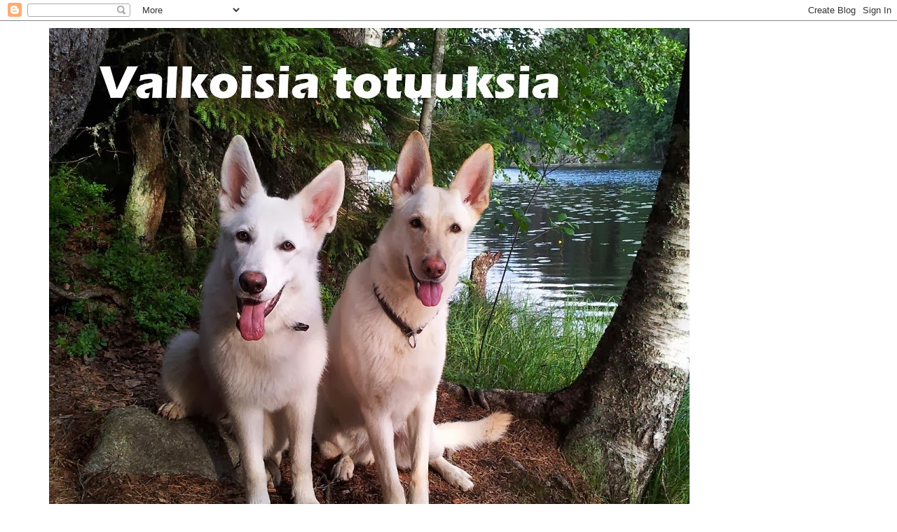

--- FILE ---
content_type: text/html; charset=UTF-8
request_url: https://villavalkoinen.blogspot.com/2008/11/
body_size: 22138
content:
<!DOCTYPE html>
<html class='v2' dir='ltr' lang='fi'>
<head>
<link href='https://www.blogger.com/static/v1/widgets/335934321-css_bundle_v2.css' rel='stylesheet' type='text/css'/>
<meta content='width=1100' name='viewport'/>
<meta content='text/html; charset=UTF-8' http-equiv='Content-Type'/>
<meta content='blogger' name='generator'/>
<link href='https://villavalkoinen.blogspot.com/favicon.ico' rel='icon' type='image/x-icon'/>
<link href='http://villavalkoinen.blogspot.com/2008/11/' rel='canonical'/>
<link rel="alternate" type="application/atom+xml" title="Valkoisia totuuksia - Atom" href="https://villavalkoinen.blogspot.com/feeds/posts/default" />
<link rel="alternate" type="application/rss+xml" title="Valkoisia totuuksia - RSS" href="https://villavalkoinen.blogspot.com/feeds/posts/default?alt=rss" />
<link rel="service.post" type="application/atom+xml" title="Valkoisia totuuksia - Atom" href="https://www.blogger.com/feeds/6042120489094426742/posts/default" />
<!--Can't find substitution for tag [blog.ieCssRetrofitLinks]-->
<meta content='http://villavalkoinen.blogspot.com/2008/11/' property='og:url'/>
<meta content='Valkoisia totuuksia' property='og:title'/>
<meta content='Tapauksia kahden valkoisenpaimenkoiran elämästä.' property='og:description'/>
<title>Valkoisia totuuksia: marraskuuta 2008</title>
<style id='page-skin-1' type='text/css'><!--
/*
-----------------------------------------------
Blogger Template Style
Name:     Simple
Designer: Blogger
URL:      www.blogger.com
----------------------------------------------- */
/* Content
----------------------------------------------- */
body {
font: normal normal 14px 'Trebuchet MS', Trebuchet, Verdana, sans-serif;
color: #666666;
background: #ffffff none repeat scroll top left;
padding: 0 0 0 0;
}
html body .region-inner {
min-width: 0;
max-width: 100%;
width: auto;
}
h2 {
font-size: 22px;
}
a:link {
text-decoration:none;
color: #ff32a9;
}
a:visited {
text-decoration:none;
color: #33aaff;
}
a:hover {
text-decoration:underline;
color: #33aaff;
}
.body-fauxcolumn-outer .fauxcolumn-inner {
background: transparent none repeat scroll top left;
_background-image: none;
}
.body-fauxcolumn-outer .cap-top {
position: absolute;
z-index: 1;
height: 400px;
width: 100%;
}
.body-fauxcolumn-outer .cap-top .cap-left {
width: 100%;
background: transparent none repeat-x scroll top left;
_background-image: none;
}
.content-outer {
-moz-box-shadow: 0 0 0 rgba(0, 0, 0, .15);
-webkit-box-shadow: 0 0 0 rgba(0, 0, 0, .15);
-goog-ms-box-shadow: 0 0 0 #333333;
box-shadow: 0 0 0 rgba(0, 0, 0, .15);
margin-bottom: 1px;
}
.content-inner {
padding: 10px 40px;
}
.content-inner {
background-color: #ffffff;
}
/* Header
----------------------------------------------- */
.header-outer {
background: transparent none repeat-x scroll 0 -400px;
_background-image: none;
}
.Header h1 {
font: normal normal 40px 'Trebuchet MS',Trebuchet,Verdana,sans-serif;
color: #000000;
text-shadow: 0 0 0 rgba(0, 0, 0, .2);
}
.Header h1 a {
color: #000000;
}
.Header .description {
font-size: 18px;
color: #000000;
}
.header-inner .Header .titlewrapper {
padding: 22px 0;
}
.header-inner .Header .descriptionwrapper {
padding: 0 0;
}
/* Tabs
----------------------------------------------- */
.tabs-inner .section:first-child {
border-top: 0 solid #dddddd;
}
.tabs-inner .section:first-child ul {
margin-top: -1px;
border-top: 1px solid #dddddd;
border-left: 1px solid #dddddd;
border-right: 1px solid #dddddd;
}
.tabs-inner .widget ul {
background: transparent none repeat-x scroll 0 -800px;
_background-image: none;
border-bottom: 1px solid #dddddd;
margin-top: 0;
margin-left: -30px;
margin-right: -30px;
}
.tabs-inner .widget li a {
display: inline-block;
padding: .6em 1em;
font: normal normal 14px 'Trebuchet MS', Trebuchet, Verdana, sans-serif;
color: #000000;
border-left: 1px solid #ffffff;
border-right: 1px solid #dddddd;
}
.tabs-inner .widget li:first-child a {
border-left: none;
}
.tabs-inner .widget li.selected a, .tabs-inner .widget li a:hover {
color: #000000;
background-color: #eeeeee;
text-decoration: none;
}
/* Columns
----------------------------------------------- */
.main-outer {
border-top: 0 solid transparent;
}
.fauxcolumn-left-outer .fauxcolumn-inner {
border-right: 1px solid transparent;
}
.fauxcolumn-right-outer .fauxcolumn-inner {
border-left: 1px solid transparent;
}
/* Headings
----------------------------------------------- */
div.widget > h2,
div.widget h2.title {
margin: 0 0 1em 0;
font: normal bold 11px 'Trebuchet MS',Trebuchet,Verdana,sans-serif;
color: #000000;
}
/* Widgets
----------------------------------------------- */
.widget .zippy {
color: #999999;
text-shadow: 2px 2px 1px rgba(0, 0, 0, .1);
}
.widget .popular-posts ul {
list-style: none;
}
/* Posts
----------------------------------------------- */
h2.date-header {
font: normal bold 11px Arial, Tahoma, Helvetica, FreeSans, sans-serif;
}
.date-header span {
background-color: #bbbbbb;
color: #ffffff;
padding: 0.4em;
letter-spacing: 3px;
margin: inherit;
}
.main-inner {
padding-top: 35px;
padding-bottom: 65px;
}
.main-inner .column-center-inner {
padding: 0 0;
}
.main-inner .column-center-inner .section {
margin: 0 1em;
}
.post {
margin: 0 0 45px 0;
}
h3.post-title, .comments h4 {
font: normal normal 22px 'Trebuchet MS',Trebuchet,Verdana,sans-serif;
margin: .75em 0 0;
}
.post-body {
font-size: 110%;
line-height: 1.4;
position: relative;
}
.post-body img, .post-body .tr-caption-container, .Profile img, .Image img,
.BlogList .item-thumbnail img {
padding: 2px;
background: #ffffff;
border: 1px solid #eeeeee;
-moz-box-shadow: 1px 1px 5px rgba(0, 0, 0, .1);
-webkit-box-shadow: 1px 1px 5px rgba(0, 0, 0, .1);
box-shadow: 1px 1px 5px rgba(0, 0, 0, .1);
}
.post-body img, .post-body .tr-caption-container {
padding: 5px;
}
.post-body .tr-caption-container {
color: #666666;
}
.post-body .tr-caption-container img {
padding: 0;
background: transparent;
border: none;
-moz-box-shadow: 0 0 0 rgba(0, 0, 0, .1);
-webkit-box-shadow: 0 0 0 rgba(0, 0, 0, .1);
box-shadow: 0 0 0 rgba(0, 0, 0, .1);
}
.post-header {
margin: 0 0 1.5em;
line-height: 1.6;
font-size: 90%;
}
.post-footer {
margin: 20px -2px 0;
padding: 5px 10px;
color: #666666;
background-color: #eeeeee;
border-bottom: 1px solid #eeeeee;
line-height: 1.6;
font-size: 90%;
}
#comments .comment-author {
padding-top: 1.5em;
border-top: 1px solid transparent;
background-position: 0 1.5em;
}
#comments .comment-author:first-child {
padding-top: 0;
border-top: none;
}
.avatar-image-container {
margin: .2em 0 0;
}
#comments .avatar-image-container img {
border: 1px solid #eeeeee;
}
/* Comments
----------------------------------------------- */
.comments .comments-content .icon.blog-author {
background-repeat: no-repeat;
background-image: url([data-uri]);
}
.comments .comments-content .loadmore a {
border-top: 1px solid #999999;
border-bottom: 1px solid #999999;
}
.comments .comment-thread.inline-thread {
background-color: #eeeeee;
}
.comments .continue {
border-top: 2px solid #999999;
}
/* Accents
---------------------------------------------- */
.section-columns td.columns-cell {
border-left: 1px solid transparent;
}
.blog-pager {
background: transparent url(//www.blogblog.com/1kt/simple/paging_dot.png) repeat-x scroll top center;
}
.blog-pager-older-link, .home-link,
.blog-pager-newer-link {
background-color: #ffffff;
padding: 5px;
}
.footer-outer {
border-top: 1px dashed #bbbbbb;
}
/* Mobile
----------------------------------------------- */
body.mobile  {
background-size: auto;
}
.mobile .body-fauxcolumn-outer {
background: transparent none repeat scroll top left;
}
.mobile .body-fauxcolumn-outer .cap-top {
background-size: 100% auto;
}
.mobile .content-outer {
-webkit-box-shadow: 0 0 3px rgba(0, 0, 0, .15);
box-shadow: 0 0 3px rgba(0, 0, 0, .15);
}
.mobile .tabs-inner .widget ul {
margin-left: 0;
margin-right: 0;
}
.mobile .post {
margin: 0;
}
.mobile .main-inner .column-center-inner .section {
margin: 0;
}
.mobile .date-header span {
padding: 0.1em 10px;
margin: 0 -10px;
}
.mobile h3.post-title {
margin: 0;
}
.mobile .blog-pager {
background: transparent none no-repeat scroll top center;
}
.mobile .footer-outer {
border-top: none;
}
.mobile .main-inner, .mobile .footer-inner {
background-color: #ffffff;
}
.mobile-index-contents {
color: #666666;
}
.mobile-link-button {
background-color: #ff32a9;
}
.mobile-link-button a:link, .mobile-link-button a:visited {
color: #ffffff;
}
.mobile .tabs-inner .section:first-child {
border-top: none;
}
.mobile .tabs-inner .PageList .widget-content {
background-color: #eeeeee;
color: #000000;
border-top: 1px solid #dddddd;
border-bottom: 1px solid #dddddd;
}
.mobile .tabs-inner .PageList .widget-content .pagelist-arrow {
border-left: 1px solid #dddddd;
}

--></style>
<style id='template-skin-1' type='text/css'><!--
body {
min-width: 1220px;
}
.content-outer, .content-fauxcolumn-outer, .region-inner {
min-width: 1220px;
max-width: 1220px;
_width: 1220px;
}
.main-inner .columns {
padding-left: 0;
padding-right: 310px;
}
.main-inner .fauxcolumn-center-outer {
left: 0;
right: 310px;
/* IE6 does not respect left and right together */
_width: expression(this.parentNode.offsetWidth -
parseInt("0") -
parseInt("310px") + 'px');
}
.main-inner .fauxcolumn-left-outer {
width: 0;
}
.main-inner .fauxcolumn-right-outer {
width: 310px;
}
.main-inner .column-left-outer {
width: 0;
right: 100%;
margin-left: -0;
}
.main-inner .column-right-outer {
width: 310px;
margin-right: -310px;
}
#layout {
min-width: 0;
}
#layout .content-outer {
min-width: 0;
width: 800px;
}
#layout .region-inner {
min-width: 0;
width: auto;
}
body#layout div.add_widget {
padding: 8px;
}
body#layout div.add_widget a {
margin-left: 32px;
}
--></style>
<link href='https://www.blogger.com/dyn-css/authorization.css?targetBlogID=6042120489094426742&amp;zx=75d58bd0-0104-480f-a1bc-0feda6771142' media='none' onload='if(media!=&#39;all&#39;)media=&#39;all&#39;' rel='stylesheet'/><noscript><link href='https://www.blogger.com/dyn-css/authorization.css?targetBlogID=6042120489094426742&amp;zx=75d58bd0-0104-480f-a1bc-0feda6771142' rel='stylesheet'/></noscript>
<meta name='google-adsense-platform-account' content='ca-host-pub-1556223355139109'/>
<meta name='google-adsense-platform-domain' content='blogspot.com'/>

</head>
<body class='loading variant-simplysimple'>
<div class='navbar section' id='navbar' name='Navigointipalkki'><div class='widget Navbar' data-version='1' id='Navbar1'><script type="text/javascript">
    function setAttributeOnload(object, attribute, val) {
      if(window.addEventListener) {
        window.addEventListener('load',
          function(){ object[attribute] = val; }, false);
      } else {
        window.attachEvent('onload', function(){ object[attribute] = val; });
      }
    }
  </script>
<div id="navbar-iframe-container"></div>
<script type="text/javascript" src="https://apis.google.com/js/platform.js"></script>
<script type="text/javascript">
      gapi.load("gapi.iframes:gapi.iframes.style.bubble", function() {
        if (gapi.iframes && gapi.iframes.getContext) {
          gapi.iframes.getContext().openChild({
              url: 'https://www.blogger.com/navbar/6042120489094426742?origin\x3dhttps://villavalkoinen.blogspot.com',
              where: document.getElementById("navbar-iframe-container"),
              id: "navbar-iframe"
          });
        }
      });
    </script><script type="text/javascript">
(function() {
var script = document.createElement('script');
script.type = 'text/javascript';
script.src = '//pagead2.googlesyndication.com/pagead/js/google_top_exp.js';
var head = document.getElementsByTagName('head')[0];
if (head) {
head.appendChild(script);
}})();
</script>
</div></div>
<div class='body-fauxcolumns'>
<div class='fauxcolumn-outer body-fauxcolumn-outer'>
<div class='cap-top'>
<div class='cap-left'></div>
<div class='cap-right'></div>
</div>
<div class='fauxborder-left'>
<div class='fauxborder-right'></div>
<div class='fauxcolumn-inner'>
</div>
</div>
<div class='cap-bottom'>
<div class='cap-left'></div>
<div class='cap-right'></div>
</div>
</div>
</div>
<div class='content'>
<div class='content-fauxcolumns'>
<div class='fauxcolumn-outer content-fauxcolumn-outer'>
<div class='cap-top'>
<div class='cap-left'></div>
<div class='cap-right'></div>
</div>
<div class='fauxborder-left'>
<div class='fauxborder-right'></div>
<div class='fauxcolumn-inner'>
</div>
</div>
<div class='cap-bottom'>
<div class='cap-left'></div>
<div class='cap-right'></div>
</div>
</div>
</div>
<div class='content-outer'>
<div class='content-cap-top cap-top'>
<div class='cap-left'></div>
<div class='cap-right'></div>
</div>
<div class='fauxborder-left content-fauxborder-left'>
<div class='fauxborder-right content-fauxborder-right'></div>
<div class='content-inner'>
<header>
<div class='header-outer'>
<div class='header-cap-top cap-top'>
<div class='cap-left'></div>
<div class='cap-right'></div>
</div>
<div class='fauxborder-left header-fauxborder-left'>
<div class='fauxborder-right header-fauxborder-right'></div>
<div class='region-inner header-inner'>
<div class='header section' id='header' name='Otsikko'><div class='widget Header' data-version='1' id='Header1'>
<div id='header-inner'>
<a href='https://villavalkoinen.blogspot.com/' style='display: block'>
<img alt='Valkoisia totuuksia' height='817px; ' id='Header1_headerimg' src='https://blogger.googleusercontent.com/img/b/R29vZ2xl/AVvXsEiJnkppCr7EIIUIxuwU6uD7tZbocQhhkjXw2y7SliwQ6JOroJEte96LVKn6gDNV2O6Rx0FFNr_izzWFtzlwN5wQczha34S489NsgAmOhhaKbsT65xj2zCB_GWl7LnvET_Zy1IF8IpCj2xk/s928/ban.jpg' style='display: block' width='914px; '/>
</a>
</div>
</div></div>
</div>
</div>
<div class='header-cap-bottom cap-bottom'>
<div class='cap-left'></div>
<div class='cap-right'></div>
</div>
</div>
</header>
<div class='tabs-outer'>
<div class='tabs-cap-top cap-top'>
<div class='cap-left'></div>
<div class='cap-right'></div>
</div>
<div class='fauxborder-left tabs-fauxborder-left'>
<div class='fauxborder-right tabs-fauxborder-right'></div>
<div class='region-inner tabs-inner'>
<div class='tabs no-items section' id='crosscol' name='Kaikki sarakkeet'></div>
<div class='tabs no-items section' id='crosscol-overflow' name='Cross-Column 2'></div>
</div>
</div>
<div class='tabs-cap-bottom cap-bottom'>
<div class='cap-left'></div>
<div class='cap-right'></div>
</div>
</div>
<div class='main-outer'>
<div class='main-cap-top cap-top'>
<div class='cap-left'></div>
<div class='cap-right'></div>
</div>
<div class='fauxborder-left main-fauxborder-left'>
<div class='fauxborder-right main-fauxborder-right'></div>
<div class='region-inner main-inner'>
<div class='columns fauxcolumns'>
<div class='fauxcolumn-outer fauxcolumn-center-outer'>
<div class='cap-top'>
<div class='cap-left'></div>
<div class='cap-right'></div>
</div>
<div class='fauxborder-left'>
<div class='fauxborder-right'></div>
<div class='fauxcolumn-inner'>
</div>
</div>
<div class='cap-bottom'>
<div class='cap-left'></div>
<div class='cap-right'></div>
</div>
</div>
<div class='fauxcolumn-outer fauxcolumn-left-outer'>
<div class='cap-top'>
<div class='cap-left'></div>
<div class='cap-right'></div>
</div>
<div class='fauxborder-left'>
<div class='fauxborder-right'></div>
<div class='fauxcolumn-inner'>
</div>
</div>
<div class='cap-bottom'>
<div class='cap-left'></div>
<div class='cap-right'></div>
</div>
</div>
<div class='fauxcolumn-outer fauxcolumn-right-outer'>
<div class='cap-top'>
<div class='cap-left'></div>
<div class='cap-right'></div>
</div>
<div class='fauxborder-left'>
<div class='fauxborder-right'></div>
<div class='fauxcolumn-inner'>
</div>
</div>
<div class='cap-bottom'>
<div class='cap-left'></div>
<div class='cap-right'></div>
</div>
</div>
<!-- corrects IE6 width calculation -->
<div class='columns-inner'>
<div class='column-center-outer'>
<div class='column-center-inner'>
<div class='main section' id='main' name='Ensisijainen'><div class='widget Blog' data-version='1' id='Blog1'>
<div class='blog-posts hfeed'>

          <div class="date-outer">
        
<h2 class='date-header'><span>sunnuntai 30. marraskuuta 2008</span></h2>

          <div class="date-posts">
        
<div class='post-outer'>
<div class='post hentry uncustomized-post-template' itemprop='blogPost' itemscope='itemscope' itemtype='http://schema.org/BlogPosting'>
<meta content='https://blogger.googleusercontent.com/img/b/R29vZ2xl/AVvXsEhJFFX6DfiOps0m9xpdX6_KZFEqj7TpWx_yFF5HJJcF1wz1HRxh_y_G1rJxH7nwxrPidvOGmFrUTjLnWby52CASwzG4NQuZUeReHcn2ELSUTB35dkwi8LiyzHBFzCPspBlESxQrQp94HFI/s400/IMG_1389.jpg' itemprop='image_url'/>
<meta content='6042120489094426742' itemprop='blogId'/>
<meta content='2542631896069606667' itemprop='postId'/>
<a name='2542631896069606667'></a>
<h3 class='post-title entry-title' itemprop='name'>
<a href='https://villavalkoinen.blogspot.com/2008/11/aamupainit.html'>Aamupainit</a>
</h3>
<div class='post-header'>
<div class='post-header-line-1'></div>
</div>
<div class='post-body entry-content' id='post-body-2542631896069606667' itemprop='description articleBody'>
<a href="https://blogger.googleusercontent.com/img/b/R29vZ2xl/AVvXsEhJFFX6DfiOps0m9xpdX6_KZFEqj7TpWx_yFF5HJJcF1wz1HRxh_y_G1rJxH7nwxrPidvOGmFrUTjLnWby52CASwzG4NQuZUeReHcn2ELSUTB35dkwi8LiyzHBFzCPspBlESxQrQp94HFI/s1600-h/IMG_1389.jpg" onblur="try {parent.deselectBloggerImageGracefully();} catch(e) {}"><img alt="" border="0" id="BLOGGER_PHOTO_ID_5274400224684779042" src="https://blogger.googleusercontent.com/img/b/R29vZ2xl/AVvXsEhJFFX6DfiOps0m9xpdX6_KZFEqj7TpWx_yFF5HJJcF1wz1HRxh_y_G1rJxH7nwxrPidvOGmFrUTjLnWby52CASwzG4NQuZUeReHcn2ELSUTB35dkwi8LiyzHBFzCPspBlESxQrQp94HFI/s400/IMG_1389.jpg" style="display:block; margin:0px auto 10px; text-align:center;cursor:pointer; cursor:hand;width: 400px; height: 310px;" /></a><br /><a href="https://blogger.googleusercontent.com/img/b/R29vZ2xl/AVvXsEjy9iBL2xU0UoTKSPMzPj0xK_PeDLVdtfmGlWJLw5Z8mOV49T9EM5wIgb_OL4xbR3d4OJFiM7nIhzACLiK2HqW9aSzRthMK_PKW5AfvcTgk_BTPp2hsmkX0lXCTb51rqxvjUL70AuVEv2w/s1600-h/IMG_1379.jpg" onblur="try {parent.deselectBloggerImageGracefully();} catch(e) {}"><img alt="" border="0" id="BLOGGER_PHOTO_ID_5274400166177202946" src="https://blogger.googleusercontent.com/img/b/R29vZ2xl/AVvXsEjy9iBL2xU0UoTKSPMzPj0xK_PeDLVdtfmGlWJLw5Z8mOV49T9EM5wIgb_OL4xbR3d4OJFiM7nIhzACLiK2HqW9aSzRthMK_PKW5AfvcTgk_BTPp2hsmkX0lXCTb51rqxvjUL70AuVEv2w/s400/IMG_1379.jpg" style="display:block; margin:0px auto 10px; text-align:center;cursor:pointer; cursor:hand;width: 400px; height: 246px;" /></a><br /><a href="https://blogger.googleusercontent.com/img/b/R29vZ2xl/AVvXsEhfQEh2xzT4G4I6iRIYfnyRb4ifp-pGI6PRX6sk5Ihb3-09blV-NifeWs-_0NmrkCDsyRVcsjU5VaYUqeV4g8iAWjx7TA12Y5QwzOCFx_LE_64ZR1hYoKMkk-KFc0vMWnalTYflf1M4Mc0/s1600-h/IMG_1375.JPG" onblur="try {parent.deselectBloggerImageGracefully();} catch(e) {}"><img alt="" border="0" id="BLOGGER_PHOTO_ID_5274400073702586578" src="https://blogger.googleusercontent.com/img/b/R29vZ2xl/AVvXsEhfQEh2xzT4G4I6iRIYfnyRb4ifp-pGI6PRX6sk5Ihb3-09blV-NifeWs-_0NmrkCDsyRVcsjU5VaYUqeV4g8iAWjx7TA12Y5QwzOCFx_LE_64ZR1hYoKMkk-KFc0vMWnalTYflf1M4Mc0/s400/IMG_1375.JPG" style="display:block; margin:0px auto 10px; text-align:center;cursor:pointer; cursor:hand;width: 400px; height: 243px;" /></a><br /><a href="https://blogger.googleusercontent.com/img/b/R29vZ2xl/AVvXsEhVBqIyiI16uZpy5LLsZ_sMhhsZ0-uBaXTFLELegeIN9Twabc3_68HI_RIY5eusXf5P4JuPF1pRf-n5PtNgzGR8DcjJqhfP1Ckg6t30COFz8JtMMJoXHxaK4gymw9FmwARBKU8lHc2PhoM/s1600-h/IMG_1369.JPG" onblur="try {parent.deselectBloggerImageGracefully();} catch(e) {}"><img alt="" border="0" id="BLOGGER_PHOTO_ID_5274400011562456850" src="https://blogger.googleusercontent.com/img/b/R29vZ2xl/AVvXsEhVBqIyiI16uZpy5LLsZ_sMhhsZ0-uBaXTFLELegeIN9Twabc3_68HI_RIY5eusXf5P4JuPF1pRf-n5PtNgzGR8DcjJqhfP1Ckg6t30COFz8JtMMJoXHxaK4gymw9FmwARBKU8lHc2PhoM/s400/IMG_1369.JPG" style="display:block; margin:0px auto 10px; text-align:center;cursor:pointer; cursor:hand;width: 400px; height: 216px;" /></a><br /><a href="https://blogger.googleusercontent.com/img/b/R29vZ2xl/AVvXsEhpK7aypHWvXbPdH0liCnjUa_et3o0c1xVfR8ueQO0hE4_FMJtmtj0l3RDE766t0jVtjXJItU3nejP2a0_zjvZIpljxmqLSYO0_bCn8w4BGgIkkCJHJtC4ccNDIJ1HPXE09HdIw8_CwA5I/s1600-h/IMG_1383.JPG" onblur="try {parent.deselectBloggerImageGracefully();} catch(e) {}"><img alt="" border="0" id="BLOGGER_PHOTO_ID_5274399638194919682" src="https://blogger.googleusercontent.com/img/b/R29vZ2xl/AVvXsEhpK7aypHWvXbPdH0liCnjUa_et3o0c1xVfR8ueQO0hE4_FMJtmtj0l3RDE766t0jVtjXJItU3nejP2a0_zjvZIpljxmqLSYO0_bCn8w4BGgIkkCJHJtC4ccNDIJ1HPXE09HdIw8_CwA5I/s400/IMG_1383.JPG" style="display:block; margin:0px auto 10px; text-align:center;cursor:pointer; cursor:hand;width: 400px; height: 267px;" /></a>
<div style='clear: both;'></div>
</div>
<div class='post-footer'>
<div class='post-footer-line post-footer-line-1'>
<span class='post-author vcard'>
</span>
<span class='post-timestamp'>
klo
<meta content='http://villavalkoinen.blogspot.com/2008/11/aamupainit.html' itemprop='url'/>
<a class='timestamp-link' href='https://villavalkoinen.blogspot.com/2008/11/aamupainit.html' rel='bookmark' title='permanent link'><abbr class='published' itemprop='datePublished' title='2008-11-30T12:40:00+02:00'>12.40</abbr></a>
</span>
<span class='post-comment-link'>
<a class='comment-link' href='https://villavalkoinen.blogspot.com/2008/11/aamupainit.html#comment-form' onclick=''>
2 kommenttia:
  </a>
</span>
<span class='post-icons'>
<span class='item-control blog-admin pid-1956476850'>
<a href='https://www.blogger.com/post-edit.g?blogID=6042120489094426742&postID=2542631896069606667&from=pencil' title='Muokkaa tekstiä'>
<img alt='' class='icon-action' height='18' src='https://resources.blogblog.com/img/icon18_edit_allbkg.gif' width='18'/>
</a>
</span>
</span>
<div class='post-share-buttons goog-inline-block'>
</div>
</div>
<div class='post-footer-line post-footer-line-2'>
<span class='post-labels'>
</span>
</div>
<div class='post-footer-line post-footer-line-3'>
<span class='post-location'>
</span>
</div>
</div>
</div>
</div>

          </div></div>
        

          <div class="date-outer">
        
<h2 class='date-header'><span>lauantai 29. marraskuuta 2008</span></h2>

          <div class="date-posts">
        
<div class='post-outer'>
<div class='post hentry uncustomized-post-template' itemprop='blogPost' itemscope='itemscope' itemtype='http://schema.org/BlogPosting'>
<meta content='6042120489094426742' itemprop='blogId'/>
<meta content='312957532388732126' itemprop='postId'/>
<a name='312957532388732126'></a>
<h3 class='post-title entry-title' itemprop='name'>
<a href='https://villavalkoinen.blogspot.com/2008/11/viikko-uudessa-kodissa-takana.html'>Viikko uudessa kodissa takana.</a>
</h3>
<div class='post-header'>
<div class='post-header-line-1'></div>
</div>
<div class='post-body entry-content' id='post-body-312957532388732126' itemprop='description articleBody'>
Tänään pääsin ensimmäistä kertaa autoajelulle, siis takaluukussa ja Rekun kanssa. Menimme metsään kävelylle, ja sitten kauppaan. Jaksoin odottaa autossa kiltisti koko ajan. Kun tulimme kotiin, minulta putsattiin korvat ja leikattiin kynnet. Korvien putsaus oli mukavaa ja kynsien leikkuukin sujui hyvin, kun sain koko ajan maksamakkaraa kuonon eteen.<br /><br />Illalla meille tuli vieraita! Kaksi pientä poikaa peuhasi kanssani kunnes olin aivan rättiväsynyt, ja myöhemmin kummitäti tuli taas katsomaan minua.<br /><br />Lauantait vaikuttavat olevan mukavia päiviä.
<div style='clear: both;'></div>
</div>
<div class='post-footer'>
<div class='post-footer-line post-footer-line-1'>
<span class='post-author vcard'>
</span>
<span class='post-timestamp'>
klo
<meta content='http://villavalkoinen.blogspot.com/2008/11/viikko-uudessa-kodissa-takana.html' itemprop='url'/>
<a class='timestamp-link' href='https://villavalkoinen.blogspot.com/2008/11/viikko-uudessa-kodissa-takana.html' rel='bookmark' title='permanent link'><abbr class='published' itemprop='datePublished' title='2008-11-29T21:30:00+02:00'>21.30</abbr></a>
</span>
<span class='post-comment-link'>
<a class='comment-link' href='https://villavalkoinen.blogspot.com/2008/11/viikko-uudessa-kodissa-takana.html#comment-form' onclick=''>
Ei kommentteja:
  </a>
</span>
<span class='post-icons'>
<span class='item-control blog-admin pid-1402943598'>
<a href='https://www.blogger.com/post-edit.g?blogID=6042120489094426742&postID=312957532388732126&from=pencil' title='Muokkaa tekstiä'>
<img alt='' class='icon-action' height='18' src='https://resources.blogblog.com/img/icon18_edit_allbkg.gif' width='18'/>
</a>
</span>
</span>
<div class='post-share-buttons goog-inline-block'>
</div>
</div>
<div class='post-footer-line post-footer-line-2'>
<span class='post-labels'>
</span>
</div>
<div class='post-footer-line post-footer-line-3'>
<span class='post-location'>
</span>
</div>
</div>
</div>
</div>
<div class='post-outer'>
<div class='post hentry uncustomized-post-template' itemprop='blogPost' itemscope='itemscope' itemtype='http://schema.org/BlogPosting'>
<meta content='https://blogger.googleusercontent.com/img/b/R29vZ2xl/AVvXsEi0Wuxbedam27kd9thQPFXaID6-v4JZQJDrdA5YyglwH3kn5pR8lCaC8p9oiXKAo4YKGkfIrS41yH-huImaBVYVr7Gfm13a-GJf7_O6UA_Q8Q_XXW0Gk3nL4-PFnmf2BhocZE0yxyiRXIU/s400/24112008.JPG' itemprop='image_url'/>
<meta content='6042120489094426742' itemprop='blogId'/>
<meta content='1308967586244481469' itemprop='postId'/>
<a name='1308967586244481469'></a>
<h3 class='post-title entry-title' itemprop='name'>
<a href='https://villavalkoinen.blogspot.com/2008/11/valkkarinkuja.html'>Valkkarinkuja</a>
</h3>
<div class='post-header'>
<div class='post-header-line-1'></div>
</div>
<div class='post-body entry-content' id='post-body-1308967586244481469' itemprop='description articleBody'>
<a href="https://blogger.googleusercontent.com/img/b/R29vZ2xl/AVvXsEi0Wuxbedam27kd9thQPFXaID6-v4JZQJDrdA5YyglwH3kn5pR8lCaC8p9oiXKAo4YKGkfIrS41yH-huImaBVYVr7Gfm13a-GJf7_O6UA_Q8Q_XXW0Gk3nL4-PFnmf2BhocZE0yxyiRXIU/s1600-h/24112008.JPG" onblur="try {parent.deselectBloggerImageGracefully();} catch(e) {}"><img alt="" border="0" id="BLOGGER_PHOTO_ID_5274051500044438082" src="https://blogger.googleusercontent.com/img/b/R29vZ2xl/AVvXsEi0Wuxbedam27kd9thQPFXaID6-v4JZQJDrdA5YyglwH3kn5pR8lCaC8p9oiXKAo4YKGkfIrS41yH-huImaBVYVr7Gfm13a-GJf7_O6UA_Q8Q_XXW0Gk3nL4-PFnmf2BhocZE0yxyiRXIU/s400/24112008.JPG" style="display:block; margin:0px auto 10px; text-align:center;cursor:pointer; cursor:hand;width: 400px; height: 300px;" /></a><br />Me löydettiin tällainen katu Raisiosta!
<div style='clear: both;'></div>
</div>
<div class='post-footer'>
<div class='post-footer-line post-footer-line-1'>
<span class='post-author vcard'>
</span>
<span class='post-timestamp'>
klo
<meta content='http://villavalkoinen.blogspot.com/2008/11/valkkarinkuja.html' itemprop='url'/>
<a class='timestamp-link' href='https://villavalkoinen.blogspot.com/2008/11/valkkarinkuja.html' rel='bookmark' title='permanent link'><abbr class='published' itemprop='datePublished' title='2008-11-29T14:11:00+02:00'>14.11</abbr></a>
</span>
<span class='post-comment-link'>
<a class='comment-link' href='https://villavalkoinen.blogspot.com/2008/11/valkkarinkuja.html#comment-form' onclick=''>
Ei kommentteja:
  </a>
</span>
<span class='post-icons'>
<span class='item-control blog-admin pid-1956476850'>
<a href='https://www.blogger.com/post-edit.g?blogID=6042120489094426742&postID=1308967586244481469&from=pencil' title='Muokkaa tekstiä'>
<img alt='' class='icon-action' height='18' src='https://resources.blogblog.com/img/icon18_edit_allbkg.gif' width='18'/>
</a>
</span>
</span>
<div class='post-share-buttons goog-inline-block'>
</div>
</div>
<div class='post-footer-line post-footer-line-2'>
<span class='post-labels'>
</span>
</div>
<div class='post-footer-line post-footer-line-3'>
<span class='post-location'>
</span>
</div>
</div>
</div>
</div>

          </div></div>
        

          <div class="date-outer">
        
<h2 class='date-header'><span>torstai 27. marraskuuta 2008</span></h2>

          <div class="date-posts">
        
<div class='post-outer'>
<div class='post hentry uncustomized-post-template' itemprop='blogPost' itemscope='itemscope' itemtype='http://schema.org/BlogPosting'>
<meta content='6042120489094426742' itemprop='blogId'/>
<meta content='4183076913986364385' itemprop='postId'/>
<a name='4183076913986364385'></a>
<h3 class='post-title entry-title' itemprop='name'>
<a href='https://villavalkoinen.blogspot.com/2008/11/korvat-pystyss.html'>Korvat pystyssä!</a>
</h3>
<div class='post-header'>
<div class='post-header-line-1'></div>
</div>
<div class='post-body entry-content' id='post-body-4183076913986364385' itemprop='description articleBody'>
Korvani eivät tänään ole lerputtaneet juuri ollenkaan. Melko yllättävää, sillä vielä eilen ne roikkuivat puolestavälistä kaksin kerroin. Hyvä vaan, sillä nyt kuulen paremmin kun ruokaa tarjoillaan!
<div style='clear: both;'></div>
</div>
<div class='post-footer'>
<div class='post-footer-line post-footer-line-1'>
<span class='post-author vcard'>
</span>
<span class='post-timestamp'>
klo
<meta content='http://villavalkoinen.blogspot.com/2008/11/korvat-pystyss.html' itemprop='url'/>
<a class='timestamp-link' href='https://villavalkoinen.blogspot.com/2008/11/korvat-pystyss.html' rel='bookmark' title='permanent link'><abbr class='published' itemprop='datePublished' title='2008-11-27T14:13:00+02:00'>14.13</abbr></a>
</span>
<span class='post-comment-link'>
<a class='comment-link' href='https://villavalkoinen.blogspot.com/2008/11/korvat-pystyss.html#comment-form' onclick=''>
2 kommenttia:
  </a>
</span>
<span class='post-icons'>
<span class='item-control blog-admin pid-1402943598'>
<a href='https://www.blogger.com/post-edit.g?blogID=6042120489094426742&postID=4183076913986364385&from=pencil' title='Muokkaa tekstiä'>
<img alt='' class='icon-action' height='18' src='https://resources.blogblog.com/img/icon18_edit_allbkg.gif' width='18'/>
</a>
</span>
</span>
<div class='post-share-buttons goog-inline-block'>
</div>
</div>
<div class='post-footer-line post-footer-line-2'>
<span class='post-labels'>
</span>
</div>
<div class='post-footer-line post-footer-line-3'>
<span class='post-location'>
</span>
</div>
</div>
</div>
</div>

          </div></div>
        

          <div class="date-outer">
        
<h2 class='date-header'><span>keskiviikko 26. marraskuuta 2008</span></h2>

          <div class="date-posts">
        
<div class='post-outer'>
<div class='post hentry uncustomized-post-template' itemprop='blogPost' itemscope='itemscope' itemtype='http://schema.org/BlogPosting'>
<meta content='https://blogger.googleusercontent.com/img/b/R29vZ2xl/AVvXsEjRHJgr_fxcxADE3twCE_eaervf3YxFuJplSxVq0BHYR94K54YWRTN7prTn5hFlY5X3hXHbfUQA09TYmyMJ8_TMLBlWRxzEI28DXk4Z9uY-1mewILIjUMp1a4msNXIWezwHDfKHWtwdclo7/s400/IMG_1298.JPG' itemprop='image_url'/>
<meta content='6042120489094426742' itemprop='blogId'/>
<meta content='1808577179365441899' itemprop='postId'/>
<a name='1808577179365441899'></a>
<h3 class='post-title entry-title' itemprop='name'>
<a href='https://villavalkoinen.blogspot.com/2008/11/v.html'>Pennun arkea.</a>
</h3>
<div class='post-header'>
<div class='post-header-line-1'></div>
</div>
<div class='post-body entry-content' id='post-body-1808577179365441899' itemprop='description articleBody'>
Taidanpa nyt kertoa teille mitä minun tavalliseen arkipäivääni täällä uudessa kodissa kuuluu.<br /><br />Herään yleensä siinä kahden - kolmen välissä aamulla ja vingun sen verran, että joku (toistaiseksi se on ollut isäntä, koska hän on pentulomalla) herää viemään minut ulos.<br />Ulkona teen kakat ja nuuhkin tai riehun vähän. Seuraavan kerran toistan tämän operaation joskus viiden - kuuden tienoilla, aamulla siis. Kuka sitä nyt koko yön nukkua jaksaisi?<br /><br /><a href="https://blogger.googleusercontent.com/img/b/R29vZ2xl/AVvXsEjRHJgr_fxcxADE3twCE_eaervf3YxFuJplSxVq0BHYR94K54YWRTN7prTn5hFlY5X3hXHbfUQA09TYmyMJ8_TMLBlWRxzEI28DXk4Z9uY-1mewILIjUMp1a4msNXIWezwHDfKHWtwdclo7/s1600-h/IMG_1298.JPG" onblur="try {parent.deselectBloggerImageGracefully();} catch(e) {}"><img alt="" border="0" id="BLOGGER_PHOTO_ID_5273307741068977074" src="https://blogger.googleusercontent.com/img/b/R29vZ2xl/AVvXsEjRHJgr_fxcxADE3twCE_eaervf3YxFuJplSxVq0BHYR94K54YWRTN7prTn5hFlY5X3hXHbfUQA09TYmyMJ8_TMLBlWRxzEI28DXk4Z9uY-1mewILIjUMp1a4msNXIWezwHDfKHWtwdclo7/s400/IMG_1298.JPG" style="cursor: pointer; width: 400px; height: 267px;" /></a><br /><br /><a href="https://blogger.googleusercontent.com/img/b/R29vZ2xl/AVvXsEiGC6pk4fO_n9IY2ATlIgsVwrHdo9MTeMGJkxQurYQ2RO2Do8CAkU-WjzoBy6nphh8ageEuKPZp_eKPNKhE8mTVaA-ZDIQHM_X_JQLjTu5FbeA_2vvwjSAutHRdsF7g0owHH04m6FVLk8IM/s1600-h/IMG_1297.JPG" onblur="try {parent.deselectBloggerImageGracefully();} catch(e) {}"><img alt="" border="0" id="BLOGGER_PHOTO_ID_5273307356089199682" src="https://blogger.googleusercontent.com/img/b/R29vZ2xl/AVvXsEiGC6pk4fO_n9IY2ATlIgsVwrHdo9MTeMGJkxQurYQ2RO2Do8CAkU-WjzoBy6nphh8ageEuKPZp_eKPNKhE8mTVaA-ZDIQHM_X_JQLjTu5FbeA_2vvwjSAutHRdsF7g0owHH04m6FVLk8IM/s400/IMG_1297.JPG" style="cursor: pointer; width: 400px; height: 267px;" /></a><br /><br />Kun muut eivät kuitenkaan voi nukkua kun minä nukun (jota muita miellyttääkseni teen joka tapauksessa aika paljon), hereillä ollessani yleensä kerään kaikki Rekun lelut lelukorista yksitellen, riehun niiden kanssa tai kaluan niitä hetken, ja levitän ne ympäri asuntoa. Tällä välin "isoveljeni" Rekku kiertää keräämässä suurimman osan leluista omaan petiinsä ja vahtii minua.<br /><br />Useimmiten Rekku ei välitä seurastani kauhean paljon, mutta muutamaan otteeseen olemme jo nukkuneet aivan vierekkäin. Tervehdimme toisiamme jo iloisesti, mitä ei tapahtunut vielä muutama päivä sitten. Toisinaan tämä kaksio käy meille molemmille vähän ahtaaksi, mutta minä osaan kyllä väistää kun isompi murahtaa. Se lienee muutenkin terveydelle hyväksi. Tosin joskus minulta yksinkertaisesti unohtuu, että Rekku on isompi. Haluaisin niin kovasti leikkiä, ja koska Rekku ei sitä heti tajua, joudun vähän näykkäisemään. Se on mielestäni vähän tosikko tuo Rekku, mutta kyllä meistä vielä kaverit tulee.<br /><br /><a href="https://blogger.googleusercontent.com/img/b/R29vZ2xl/AVvXsEjZNKKoCJYaHVDQeC4x0SX1N5ZU90plDuV2Xv_ODZF2IJ00P9o3umZhZb2aXHMNtAIn3W0qszo8dWIyjZqCRpyAY-IgdqtAeWZ8w6OwoPqO9dVyZx6fo2aGIjkcRoT6WdT3Pk5wZjQvONOK/s1600-h/IMG_1322.JPG" onblur="try {parent.deselectBloggerImageGracefully();} catch(e) {}"><img alt="" border="0" id="BLOGGER_PHOTO_ID_5273307632919913426" src="https://blogger.googleusercontent.com/img/b/R29vZ2xl/AVvXsEjZNKKoCJYaHVDQeC4x0SX1N5ZU90plDuV2Xv_ODZF2IJ00P9o3umZhZb2aXHMNtAIn3W0qszo8dWIyjZqCRpyAY-IgdqtAeWZ8w6OwoPqO9dVyZx6fo2aGIjkcRoT6WdT3Pk5wZjQvONOK/s400/IMG_1322.JPG" style="cursor: pointer; width: 400px; height: 361px;" /></a><br /><br />Ruokalistalla minulla on melkein täysi kulho pehmeäksi turvotettua Happy Dogia neljä (4!) kertaa päivässä. Syötyäni minun vatsani on aivan pullollaan, mutta yleensä en viitsi heti ruoan päälle levätä, vaan teen jotain millä voin kuluttaa juuri saamani lisäenergian. Niin, ja tietysti käyn pissalla HETI ruoan päälle. Jos joku ei ole älynnyt viedä minua ulos, teen pissat sisälle. Useimmiten onneksi joku vie minut kyllä ulos, sillä ulkona pissaamisesta saa herkkuja, mitä sisällä pissattuani en ole vielä kertaakaan saanut.<br /><br /><a href="https://blogger.googleusercontent.com/img/b/R29vZ2xl/AVvXsEjehrHWCHdKjFQGXBuXhD7RlsGDQ4jHV1_DDxsLhaBEIOpfJc5wT1BhpU4Ro-IboJ6vGIBhEY3zy-rR5G6Z8fqH5LpNBs-OCjjG8ZRBHwX5nENj9MlcZEsMU71WHPotaypoGWFI2NhMZk6s/s1600-h/IMG_1301.JPG" onblur="try {parent.deselectBloggerImageGracefully();} catch(e) {}"><img alt="" border="0" id="BLOGGER_PHOTO_ID_5273307493703100898" src="https://blogger.googleusercontent.com/img/b/R29vZ2xl/AVvXsEjehrHWCHdKjFQGXBuXhD7RlsGDQ4jHV1_DDxsLhaBEIOpfJc5wT1BhpU4Ro-IboJ6vGIBhEY3zy-rR5G6Z8fqH5LpNBs-OCjjG8ZRBHwX5nENj9MlcZEsMU71WHPotaypoGWFI2NhMZk6s/s400/IMG_1301.JPG" style="cursor: pointer; width: 400px; height: 267px;" /></a><br /><br />Aina tilaisuuden tullen isäntä ja emäntä pelaavat minun kanssani lattialla jotain, mitä mieleen juolahtaakaan. Välillä he alkavat "treenaamaan" kanssani jotain, esimerkiksi pöydällä seisomista, hampaiden tarkastusta, luoksetuloa, kynsien leikkuuta, autossa olemista tai jotain ihan muuta. Treenaaminen on yleensä mukavaa, koska siinä saa jatkuvasti herkkupaloja. Muuten se olisikin aika tylsää. Ulkona olemme myös treenanneet: taluttimessa kävelemistä, vieraiden ihmisten tapaamista ja tietysti luoksetuloa. Olen melko rohkea ja uskallan jo kulkea aika kauas yksin.<br /><br /><a href="https://blogger.googleusercontent.com/img/b/R29vZ2xl/AVvXsEgSmTQ6pIVRnAvaga4tcRcQFRV7FSq-eIv2mOdZxWRZsTQoAzpG46tqNxkM-G_lXLbZLinLhPrN7zrqo1gRexvDqBORKPpcwgQwgLxbA_SwqzqsEGXsgaZXg6HJ4W2Qmd7M6WlBsxihxRvO/s1600-h/IMG_1294.JPG" onblur="try {parent.deselectBloggerImageGracefully();} catch(e) {}"><img alt="" border="0" id="BLOGGER_PHOTO_ID_5273301474480222802" src="https://blogger.googleusercontent.com/img/b/R29vZ2xl/AVvXsEgSmTQ6pIVRnAvaga4tcRcQFRV7FSq-eIv2mOdZxWRZsTQoAzpG46tqNxkM-G_lXLbZLinLhPrN7zrqo1gRexvDqBORKPpcwgQwgLxbA_SwqzqsEGXsgaZXg6HJ4W2Qmd7M6WlBsxihxRvO/s400/IMG_1294.JPG" style="cursor: pointer; width: 400px; height: 172px;" /></a><br /><br />Tällaista minun elämäni on nykyään täällä uudessa kodissa. Täällähän voisi jopa viihtyä.
<div style='clear: both;'></div>
</div>
<div class='post-footer'>
<div class='post-footer-line post-footer-line-1'>
<span class='post-author vcard'>
</span>
<span class='post-timestamp'>
klo
<meta content='http://villavalkoinen.blogspot.com/2008/11/v.html' itemprop='url'/>
<a class='timestamp-link' href='https://villavalkoinen.blogspot.com/2008/11/v.html' rel='bookmark' title='permanent link'><abbr class='published' itemprop='datePublished' title='2008-11-26T22:39:00+02:00'>22.39</abbr></a>
</span>
<span class='post-comment-link'>
<a class='comment-link' href='https://villavalkoinen.blogspot.com/2008/11/v.html#comment-form' onclick=''>
Ei kommentteja:
  </a>
</span>
<span class='post-icons'>
<span class='item-control blog-admin pid-1402943598'>
<a href='https://www.blogger.com/post-edit.g?blogID=6042120489094426742&postID=1808577179365441899&from=pencil' title='Muokkaa tekstiä'>
<img alt='' class='icon-action' height='18' src='https://resources.blogblog.com/img/icon18_edit_allbkg.gif' width='18'/>
</a>
</span>
</span>
<div class='post-share-buttons goog-inline-block'>
</div>
</div>
<div class='post-footer-line post-footer-line-2'>
<span class='post-labels'>
</span>
</div>
<div class='post-footer-line post-footer-line-3'>
<span class='post-location'>
</span>
</div>
</div>
</div>
</div>

          </div></div>
        

          <div class="date-outer">
        
<h2 class='date-header'><span>sunnuntai 23. marraskuuta 2008</span></h2>

          <div class="date-posts">
        
<div class='post-outer'>
<div class='post hentry uncustomized-post-template' itemprop='blogPost' itemscope='itemscope' itemtype='http://schema.org/BlogPosting'>
<meta content='https://blogger.googleusercontent.com/img/b/R29vZ2xl/AVvXsEjz_BSuXQm4cYB1Ulo-TgNTzbPfW6HbWPaveLOOLxv63_yXfA4NegBgieC5dLS6w3gCKdZIO7i7DV8Inc4Hsvv3DotiYVFk9c16AlWET3M1g4JvPwT3uLXxO6idutIP4_jA7-aDfMSR6EBB/s320/IMG_1276.JPG' itemprop='image_url'/>
<meta content='6042120489094426742' itemprop='blogId'/>
<meta content='5973242286213251640' itemprop='postId'/>
<a name='5973242286213251640'></a>
<h3 class='post-title entry-title' itemprop='name'>
<a href='https://villavalkoinen.blogspot.com/2008/11/lumimyrsky.html'>Lumimyrsky!</a>
</h3>
<div class='post-header'>
<div class='post-header-line-1'></div>
</div>
<div class='post-body entry-content' id='post-body-5973242286213251640' itemprop='description articleBody'>
Toinen päiväni uudessa kodissa alkoi jo aamuyöllä, kun herätin kaikki. Lähdin käymään kylpyhuoneessa tarpeillani (olenhan siisti neiti), kun Rekku röyhkeästi valtasi Taavilta lainaamani häkin.<br /><br /><a href="https://blogger.googleusercontent.com/img/b/R29vZ2xl/AVvXsEjz_BSuXQm4cYB1Ulo-TgNTzbPfW6HbWPaveLOOLxv63_yXfA4NegBgieC5dLS6w3gCKdZIO7i7DV8Inc4Hsvv3DotiYVFk9c16AlWET3M1g4JvPwT3uLXxO6idutIP4_jA7-aDfMSR6EBB/s1600-h/IMG_1276.JPG" onblur="try {parent.deselectBloggerImageGracefully();} catch(e) {}"><img alt="" border="0" id="BLOGGER_PHOTO_ID_5271936802526647842" src="https://blogger.googleusercontent.com/img/b/R29vZ2xl/AVvXsEjz_BSuXQm4cYB1Ulo-TgNTzbPfW6HbWPaveLOOLxv63_yXfA4NegBgieC5dLS6w3gCKdZIO7i7DV8Inc4Hsvv3DotiYVFk9c16AlWET3M1g4JvPwT3uLXxO6idutIP4_jA7-aDfMSR6EBB/s320/IMG_1276.JPG" style="cursor: pointer; width: 320px; height: 241px;" /></a><br /><br />Kuules nyt Rekku, se häkki on minun henkilökohtainen turvapaikkani, vaikka onkin minulle vielä toistaiseksi aika suuri. Pysyttele poissa sieltä, tai kerron Taaville, joka on sentään virkakoira!<br /><br />Illalla sain ruokaa jo neljännen kerran. Ennen ruokaa kaulaani soviteltiin uusi panta, joka on saman värinen kuin se mikä minulla oli pentulaatikossa. Ajattelivat kai, että olisin jo tottunut siihen, ja niinhän minä olinkin. Hyväksyin pannan vain hyvin lyhyen, muodollisen purnaamisen jälkeen.<br /><br /><a href="https://blogger.googleusercontent.com/img/b/R29vZ2xl/AVvXsEjDein0yMQP7kpp_tVB3HKVGsyO2VDDQgHvmjuu7at8bwpHdPsGKUDeO1fd74BqztEH6Qo9kr6a_C6mThdyeQunzuRmvRptrKhv9GbMbks8ZER-l_qBesPpcnABg5pbaX9cgg3Y4hJ48WPk/s1600-h/IMG_1282.JPG" onblur="try {parent.deselectBloggerImageGracefully();} catch(e) {}"><img alt="" border="0" id="BLOGGER_PHOTO_ID_5271937292182972578" src="https://blogger.googleusercontent.com/img/b/R29vZ2xl/AVvXsEjDein0yMQP7kpp_tVB3HKVGsyO2VDDQgHvmjuu7at8bwpHdPsGKUDeO1fd74BqztEH6Qo9kr6a_C6mThdyeQunzuRmvRptrKhv9GbMbks8ZER-l_qBesPpcnABg5pbaX9cgg3Y4hJ48WPk/s320/IMG_1282.JPG" style="cursor: pointer; width: 320px; height: 225px;" /></a><br /><br />Iltalenkillä upposin kainaloitani myöten uuteen lumihankeen. Lumi pöllysi niin, että sitä oli silmät ja korvat täynnä. Silti tein kakat urheasti ulos. Niin, ja kävi meillä jo vieraitakin: kummitätini ja -setäni, jotka varmasti ottavat minut mielelläni hoitoon melkein milloin vain.<br /><br />Hurja päivä.
<div style='clear: both;'></div>
</div>
<div class='post-footer'>
<div class='post-footer-line post-footer-line-1'>
<span class='post-author vcard'>
</span>
<span class='post-timestamp'>
klo
<meta content='http://villavalkoinen.blogspot.com/2008/11/lumimyrsky.html' itemprop='url'/>
<a class='timestamp-link' href='https://villavalkoinen.blogspot.com/2008/11/lumimyrsky.html' rel='bookmark' title='permanent link'><abbr class='published' itemprop='datePublished' title='2008-11-23T21:13:00+02:00'>21.13</abbr></a>
</span>
<span class='post-comment-link'>
<a class='comment-link' href='https://villavalkoinen.blogspot.com/2008/11/lumimyrsky.html#comment-form' onclick=''>
Ei kommentteja:
  </a>
</span>
<span class='post-icons'>
<span class='item-control blog-admin pid-1402943598'>
<a href='https://www.blogger.com/post-edit.g?blogID=6042120489094426742&postID=5973242286213251640&from=pencil' title='Muokkaa tekstiä'>
<img alt='' class='icon-action' height='18' src='https://resources.blogblog.com/img/icon18_edit_allbkg.gif' width='18'/>
</a>
</span>
</span>
<div class='post-share-buttons goog-inline-block'>
</div>
</div>
<div class='post-footer-line post-footer-line-2'>
<span class='post-labels'>
</span>
</div>
<div class='post-footer-line post-footer-line-3'>
<span class='post-location'>
</span>
</div>
</div>
</div>
</div>

          </div></div>
        

          <div class="date-outer">
        
<h2 class='date-header'><span>lauantai 22. marraskuuta 2008</span></h2>

          <div class="date-posts">
        
<div class='post-outer'>
<div class='post hentry uncustomized-post-template' itemprop='blogPost' itemscope='itemscope' itemtype='http://schema.org/BlogPosting'>
<meta content='https://blogger.googleusercontent.com/img/b/R29vZ2xl/AVvXsEjTqiwOEAOn86yMIf90QbfcQVpkCb-ua-NqeQp7ZFmOKcb-wSpF_HHBq7VksQ4XoM3KK6fNobWcWyTK6KVr9xghhtGxT_utjAMonCzOAX1cozptpvbnTaxA2Gvt9eUsjnheYgls5c8NjS_N/s320/IMG_1235.jpg' itemprop='image_url'/>
<meta content='6042120489094426742' itemprop='blogId'/>
<meta content='8423164571351329046' itemprop='postId'/>
<a name='8423164571351329046'></a>
<h3 class='post-title entry-title' itemprop='name'>
<a href='https://villavalkoinen.blogspot.com/2008/11/blondi-tuli-taloon.html'>Blondi tuli taloon!</a>
</h3>
<div class='post-header'>
<div class='post-header-line-1'></div>
</div>
<div class='post-body entry-content' id='post-body-8423164571351329046' itemprop='description articleBody'>
Tänään uusi isäntäväkeni tuli hakemaan minua.<br />Minä ja Oikku-sisko tervehdimme heitä iloisesti, kuten aina. Minto-äiti oli hieman varautunut vieraita kohtaan, kun yksi pentu toisensa jälkeen on kadonnut vieraiden mukana jonnekin.<br />Kaikki muutkin tervehtivät vieraita äänekkäästi ja nätisti. Benin katkennutta hammastakin esiteltiin (ihan oikein sille, mitäs kurmotti minua - vaikka kyllähän se Rommin vika oikeasti oli).<br /><br />Vieraat allekirjoittelivat jotain papereita, ja sitten kasvattajaäitini Tiina nosti minut pentulaatikosta kesken unien. Taisi olla tunteellisempi hetki hänelle kuin minulle. Sitten sullouduttiin autoon, missä yhteydessä uusi isäntäväki oli unohtaa sekä takin että käsilaukun. Edessä oli parin tunnin automatka halki lumisen maiseman. Minä halusin katsella ikkunasta melkein koko ajan enkä pelännyt paljoakaan.<br /><br />Perillä uudessa kodissa tapasin uuden perheeni kolmannen jäsenen nimeltään Rekku. Hän on todella mielenkiintoinen. Tarkemmin ajatellen Rekku taitaa olla uusi idolini, jota ihailen ja matkin joka käänteessä. Hän murahteli minulle toisinaan, ja takavarikoi välittömästi omaan petiinsä kaikki lelut joihin ehdin koskea, mutta uskon että meistä tulee parhaat kaverit.<br /><br />Tässä ensivaikutelmiani uudesta kodista:<br /><br /><a href="https://blogger.googleusercontent.com/img/b/R29vZ2xl/AVvXsEjTqiwOEAOn86yMIf90QbfcQVpkCb-ua-NqeQp7ZFmOKcb-wSpF_HHBq7VksQ4XoM3KK6fNobWcWyTK6KVr9xghhtGxT_utjAMonCzOAX1cozptpvbnTaxA2Gvt9eUsjnheYgls5c8NjS_N/s1600-h/IMG_1235.jpg" onblur="try {parent.deselectBloggerImageGracefully();} catch(e) {}"><img alt="" border="0" id="BLOGGER_PHOTO_ID_5271931838877360578" src="https://blogger.googleusercontent.com/img/b/R29vZ2xl/AVvXsEjTqiwOEAOn86yMIf90QbfcQVpkCb-ua-NqeQp7ZFmOKcb-wSpF_HHBq7VksQ4XoM3KK6fNobWcWyTK6KVr9xghhtGxT_utjAMonCzOAX1cozptpvbnTaxA2Gvt9eUsjnheYgls5c8NjS_N/s320/IMG_1235.jpg" style="cursor: pointer; width: 320px; height: 226px;" /></a><br />Tuolla olisi taas jotain uutta kiinnostavaa.<br /><br /><a href="https://blogger.googleusercontent.com/img/b/R29vZ2xl/AVvXsEgg9Yb_TT6BKWsip7yrv_nsoCKqGo6o-OfM_arGRZi0ThkhQAmGvT7vU2eP5IECW9C5MgY4D1-E1CZpnC67kcpiGZyfQhFuL-1zFWvascVmqfJuIJGpfAZidWw6i-SgG9MXQQwO7aRoH-fy/s1600-h/IMG_1245.jpg" onblur="try {parent.deselectBloggerImageGracefully();} catch(e) {}"><img alt="" border="0" id="BLOGGER_PHOTO_ID_5271932830208784610" src="https://blogger.googleusercontent.com/img/b/R29vZ2xl/AVvXsEgg9Yb_TT6BKWsip7yrv_nsoCKqGo6o-OfM_arGRZi0ThkhQAmGvT7vU2eP5IECW9C5MgY4D1-E1CZpnC67kcpiGZyfQhFuL-1zFWvascVmqfJuIJGpfAZidWw6i-SgG9MXQQwO7aRoH-fy/s320/IMG_1245.jpg" style="cursor: pointer; width: 320px; height: 202px;" /></a><br />Narusta Rekku ei ole niin mustasukkainen.<br /><br /><a href="https://blogger.googleusercontent.com/img/b/R29vZ2xl/AVvXsEgmsy_8MVgiz9FpOdpi8i8UHoodG32WbL7vMOJ4pkp00O6afp-p3awbzOMeqRr-qd2oQXM581uXDkTYSDTS_MShR3wA2qlyZBwPtGQRYwmRGxDns1iJt5NMrfZQLgD2HygVHBfqS0p6wv8g/s1600-h/IMG_1264.jpg" onblur="try {parent.deselectBloggerImageGracefully();} catch(e) {}"><img alt="" border="0" id="BLOGGER_PHOTO_ID_5271932148197970418" src="https://blogger.googleusercontent.com/img/b/R29vZ2xl/AVvXsEgmsy_8MVgiz9FpOdpi8i8UHoodG32WbL7vMOJ4pkp00O6afp-p3awbzOMeqRr-qd2oQXM581uXDkTYSDTS_MShR3wA2qlyZBwPtGQRYwmRGxDns1iJt5NMrfZQLgD2HygVHBfqS0p6wv8g/s320/IMG_1264.jpg" style="cursor: pointer; width: 320px; height: 203px;" /></a><br />Mitäköhän kaikille sisaruksille kuuluu?
<div style='clear: both;'></div>
</div>
<div class='post-footer'>
<div class='post-footer-line post-footer-line-1'>
<span class='post-author vcard'>
</span>
<span class='post-timestamp'>
klo
<meta content='http://villavalkoinen.blogspot.com/2008/11/blondi-tuli-taloon.html' itemprop='url'/>
<a class='timestamp-link' href='https://villavalkoinen.blogspot.com/2008/11/blondi-tuli-taloon.html' rel='bookmark' title='permanent link'><abbr class='published' itemprop='datePublished' title='2008-11-22T20:18:00+02:00'>20.18</abbr></a>
</span>
<span class='post-comment-link'>
<a class='comment-link' href='https://villavalkoinen.blogspot.com/2008/11/blondi-tuli-taloon.html#comment-form' onclick=''>
Ei kommentteja:
  </a>
</span>
<span class='post-icons'>
<span class='item-control blog-admin pid-1402943598'>
<a href='https://www.blogger.com/post-edit.g?blogID=6042120489094426742&postID=8423164571351329046&from=pencil' title='Muokkaa tekstiä'>
<img alt='' class='icon-action' height='18' src='https://resources.blogblog.com/img/icon18_edit_allbkg.gif' width='18'/>
</a>
</span>
</span>
<div class='post-share-buttons goog-inline-block'>
</div>
</div>
<div class='post-footer-line post-footer-line-2'>
<span class='post-labels'>
</span>
</div>
<div class='post-footer-line post-footer-line-3'>
<span class='post-location'>
</span>
</div>
</div>
</div>
</div>

          </div></div>
        

          <div class="date-outer">
        
<h2 class='date-header'><span>sunnuntai 16. marraskuuta 2008</span></h2>

          <div class="date-posts">
        
<div class='post-outer'>
<div class='post hentry uncustomized-post-template' itemprop='blogPost' itemscope='itemscope' itemtype='http://schema.org/BlogPosting'>
<meta content='https://blogger.googleusercontent.com/img/b/R29vZ2xl/AVvXsEiQbD0yzfJJsAAK4teTf5AJ6AL9zj9nyjw0x8kqesWlJ0_hKT3WWJxABz3tl6JljE8kMnj8XN-KUJhyphenhyphenF7PcqHQHn1TaXt4Vz1bYRH0nqNRVyPSic6lmQRBEvQFQ8WTLUHo2V3XNQUtRZvc/s400/IMG_1036_1.jpg' itemprop='image_url'/>
<meta content='6042120489094426742' itemprop='blogId'/>
<meta content='5924679532395673798' itemprop='postId'/>
<a name='5924679532395673798'></a>
<h3 class='post-title entry-title' itemprop='name'>
<a href='https://villavalkoinen.blogspot.com/2008/11/kaunis-villa.html'>Kaunis Villa</a>
</h3>
<div class='post-header'>
<div class='post-header-line-1'></div>
</div>
<div class='post-body entry-content' id='post-body-5924679532395673798' itemprop='description articleBody'>
<a href="https://blogger.googleusercontent.com/img/b/R29vZ2xl/AVvXsEiQbD0yzfJJsAAK4teTf5AJ6AL9zj9nyjw0x8kqesWlJ0_hKT3WWJxABz3tl6JljE8kMnj8XN-KUJhyphenhyphenF7PcqHQHn1TaXt4Vz1bYRH0nqNRVyPSic6lmQRBEvQFQ8WTLUHo2V3XNQUtRZvc/s1600-h/IMG_1036_1.jpg" onblur="try {parent.deselectBloggerImageGracefully();} catch(e) {}"><img alt="" border="0" id="BLOGGER_PHOTO_ID_5269195846122402914" src="https://blogger.googleusercontent.com/img/b/R29vZ2xl/AVvXsEiQbD0yzfJJsAAK4teTf5AJ6AL9zj9nyjw0x8kqesWlJ0_hKT3WWJxABz3tl6JljE8kMnj8XN-KUJhyphenhyphenF7PcqHQHn1TaXt4Vz1bYRH0nqNRVyPSic6lmQRBEvQFQ8WTLUHo2V3XNQUtRZvc/s400/IMG_1036_1.jpg" style="margin: 0px auto 10px; display: block; text-align: center; cursor: pointer; width: 278px; height: 400px;" /></a>
<div style='clear: both;'></div>
</div>
<div class='post-footer'>
<div class='post-footer-line post-footer-line-1'>
<span class='post-author vcard'>
</span>
<span class='post-timestamp'>
klo
<meta content='http://villavalkoinen.blogspot.com/2008/11/kaunis-villa.html' itemprop='url'/>
<a class='timestamp-link' href='https://villavalkoinen.blogspot.com/2008/11/kaunis-villa.html' rel='bookmark' title='permanent link'><abbr class='published' itemprop='datePublished' title='2008-11-16T12:10:00+02:00'>12.10</abbr></a>
</span>
<span class='post-comment-link'>
<a class='comment-link' href='https://villavalkoinen.blogspot.com/2008/11/kaunis-villa.html#comment-form' onclick=''>
Ei kommentteja:
  </a>
</span>
<span class='post-icons'>
<span class='item-control blog-admin pid-1956476850'>
<a href='https://www.blogger.com/post-edit.g?blogID=6042120489094426742&postID=5924679532395673798&from=pencil' title='Muokkaa tekstiä'>
<img alt='' class='icon-action' height='18' src='https://resources.blogblog.com/img/icon18_edit_allbkg.gif' width='18'/>
</a>
</span>
</span>
<div class='post-share-buttons goog-inline-block'>
</div>
</div>
<div class='post-footer-line post-footer-line-2'>
<span class='post-labels'>
</span>
</div>
<div class='post-footer-line post-footer-line-3'>
<span class='post-location'>
</span>
</div>
</div>
</div>
</div>

          </div></div>
        

          <div class="date-outer">
        
<h2 class='date-header'><span>lauantai 15. marraskuuta 2008</span></h2>

          <div class="date-posts">
        
<div class='post-outer'>
<div class='post hentry uncustomized-post-template' itemprop='blogPost' itemscope='itemscope' itemtype='http://schema.org/BlogPosting'>
<meta content='http://www.grannygear.com/Assets/Images/Races/Moab/2007/The_Pink_Ladies.jpg' itemprop='image_url'/>
<meta content='6042120489094426742' itemprop='blogId'/>
<meta content='6211848417285486802' itemprop='postId'/>
<a name='6211848417285486802'></a>
<h3 class='post-title entry-title' itemprop='name'>
<a href='https://villavalkoinen.blogspot.com/2008/11/ruotsin-tuliaisia.html'>Ruotsin tuliaisia</a>
</h3>
<div class='post-header'>
<div class='post-header-line-1'></div>
</div>
<div class='post-body entry-content' id='post-body-6211848417285486802' itemprop='description articleBody'>
Vihdoinkin! Värini on vahvistunut: olen nyt virallisesti "Pink Lady", oikealta nimeltäni "<span style="font-weight: bold;">Safe Keeper's Evil Power</span>" eli "<span style="font-weight: bold;">Villa</span>".<br /><br /><a href="http://www.grannygear.com/Assets/Images/Races/Moab/2007/The_Pink_Ladies.jpg" onblur="try {parent.deselectBloggerImageGracefully();} catch(e) {}"><img alt="" border="0" src="https://lh3.googleusercontent.com/blogger_img_proxy/AEn0k_tlKRbMRFgDkfbqKWJRvRqjkwgGSMmWp3WHuBwv_QYxEqCGpuaxca7uVt1fioAi4S9hy1jJoWkjsY_XtAfVRPDRtD0-dbEgLuEEM_JhkONCQvPpjM3nV-FuIPuWBB_XiPpJy2Aaw7VWyvjO-09ZNg=s0-d" style="cursor: pointer; width: 156px; height: 156px;"></a><br />Tässä eräs ehdotus logokseni (elokuvasta "Grease").<br /><br /><a href="http://arbyte.us/blog_archive/2005/11/drevil_million_dollars.jpg" onblur="try {parent.deselectBloggerImageGracefully();} catch(e) {}"><img alt="" border="0" src="https://lh3.googleusercontent.com/blogger_img_proxy/AEn0k_toWek-NmRIeIBOfBFNOabo_T7GyhAio1L04zP4BGYQw6FFDgGNXOdEezdt-F816FxG4UPNXL0sqLJvjbsQqJr90ww_worIILXSBl4KY2VSwqAGJCy1KkwLbCHKI74pIaMqTQ=s0-d" style="cursor: pointer; width: 193px; height: 204px;"></a><br />Tässä toinen (Dr <span style="font-weight: bold;">Evil</span>, joka on nähty Austin <span style="font-weight: bold;">Power</span>s -elokuvissa).<br /><br />Harkittakoon näitä kuitenkin vielä.<br /><br />Kutsumanimestäni huolimatta en ole villakoira, vaan Valkoinenpaimenkoira Villa. SeVilla, PanchoVilla, ihan miten vain, kaikki käy. Kutsumanimeni on toki myös suora viittaus kennelnimeeni: "Evil Power" on suomeksi <span style="font-style: italic;">paha voima</span>, "Villain" taas tarkoittaa <span style="font-style: italic;">roisto.<br /><br /></span>Siskoni "Extremely Alive" lähti vaihto-oppilaaksi Ruotsiin. Mutta ei hätää, ruotsintuliaisena meidän pentulaatikkoomme tupsahti ihan samanoloinen pentu, poika tosin. Paluumatkalla tulokas oli piipahtanut MINUN tulevassa kodissani. Sieltä hänellä oli varsin mielenkiintoista kerrottavaa: Siellä oli valtavankokoinen musta koira, joka on valtavan kiltti, ja lisäksi kaksi valtavan suurta fudista, ja aivan <span style="font-style: italic;">valtavan </span>iso luu.<br /><br />Vielä viikko, ja sitten pääsen kokemaan nuo ihmeet itse. En meinaa pysyä nahoissani.
<div style='clear: both;'></div>
</div>
<div class='post-footer'>
<div class='post-footer-line post-footer-line-1'>
<span class='post-author vcard'>
</span>
<span class='post-timestamp'>
klo
<meta content='http://villavalkoinen.blogspot.com/2008/11/ruotsin-tuliaisia.html' itemprop='url'/>
<a class='timestamp-link' href='https://villavalkoinen.blogspot.com/2008/11/ruotsin-tuliaisia.html' rel='bookmark' title='permanent link'><abbr class='published' itemprop='datePublished' title='2008-11-15T19:55:00+02:00'>19.55</abbr></a>
</span>
<span class='post-comment-link'>
<a class='comment-link' href='https://villavalkoinen.blogspot.com/2008/11/ruotsin-tuliaisia.html#comment-form' onclick=''>
Ei kommentteja:
  </a>
</span>
<span class='post-icons'>
<span class='item-control blog-admin pid-1402943598'>
<a href='https://www.blogger.com/post-edit.g?blogID=6042120489094426742&postID=6211848417285486802&from=pencil' title='Muokkaa tekstiä'>
<img alt='' class='icon-action' height='18' src='https://resources.blogblog.com/img/icon18_edit_allbkg.gif' width='18'/>
</a>
</span>
</span>
<div class='post-share-buttons goog-inline-block'>
</div>
</div>
<div class='post-footer-line post-footer-line-2'>
<span class='post-labels'>
</span>
</div>
<div class='post-footer-line post-footer-line-3'>
<span class='post-location'>
</span>
</div>
</div>
</div>
</div>

          </div></div>
        

          <div class="date-outer">
        
<h2 class='date-header'><span>lauantai 1. marraskuuta 2008</span></h2>

          <div class="date-posts">
        
<div class='post-outer'>
<div class='post hentry uncustomized-post-template' itemprop='blogPost' itemscope='itemscope' itemtype='http://schema.org/BlogPosting'>
<meta content='6042120489094426742' itemprop='blogId'/>
<meta content='7623680123159813551' itemprop='postId'/>
<a name='7623680123159813551'></a>
<h3 class='post-title entry-title' itemprop='name'>
<a href='https://villavalkoinen.blogspot.com/2008/11/isoveli.html'>Isoveli!</a>
</h3>
<div class='post-header'>
<div class='post-header-line-1'></div>
</div>
<div class='post-body entry-content' id='post-body-7623680123159813551' itemprop='description articleBody'>
Ai niin! Minua kuulemma odottaa iso ja musta "isoveli" tulevassa kodissani. Hänen tarinansa on luettavissa täällä: <a href="http://rekku.blogspot.com/">http://rekku.blogspot.com/</a>
<div style='clear: both;'></div>
</div>
<div class='post-footer'>
<div class='post-footer-line post-footer-line-1'>
<span class='post-author vcard'>
</span>
<span class='post-timestamp'>
klo
<meta content='http://villavalkoinen.blogspot.com/2008/11/isoveli.html' itemprop='url'/>
<a class='timestamp-link' href='https://villavalkoinen.blogspot.com/2008/11/isoveli.html' rel='bookmark' title='permanent link'><abbr class='published' itemprop='datePublished' title='2008-11-01T22:10:00+02:00'>22.10</abbr></a>
</span>
<span class='post-comment-link'>
<a class='comment-link' href='https://villavalkoinen.blogspot.com/2008/11/isoveli.html#comment-form' onclick=''>
2 kommenttia:
  </a>
</span>
<span class='post-icons'>
<span class='item-control blog-admin pid-1402943598'>
<a href='https://www.blogger.com/post-edit.g?blogID=6042120489094426742&postID=7623680123159813551&from=pencil' title='Muokkaa tekstiä'>
<img alt='' class='icon-action' height='18' src='https://resources.blogblog.com/img/icon18_edit_allbkg.gif' width='18'/>
</a>
</span>
</span>
<div class='post-share-buttons goog-inline-block'>
</div>
</div>
<div class='post-footer-line post-footer-line-2'>
<span class='post-labels'>
</span>
</div>
<div class='post-footer-line post-footer-line-3'>
<span class='post-location'>
</span>
</div>
</div>
</div>
</div>
<div class='post-outer'>
<div class='post hentry uncustomized-post-template' itemprop='blogPost' itemscope='itemscope' itemtype='http://schema.org/BlogPosting'>
<meta content='https://blogger.googleusercontent.com/img/b/R29vZ2xl/AVvXsEi8dZYkKb6hVJEJKk2hWdAwzWmPX-4parQlcqReTBU-HnJhPtxzvKQ1uztQ65DilNIjO7iMC2eAMCaRL-1TfbxQnp9NW4FEWPC9Yohm2gTuFks5VykpUCA9F04Yft97ydb7P6rRPiO_zcTJ/s320/IMG_0985.JPG' itemprop='image_url'/>
<meta content='6042120489094426742' itemprop='blogId'/>
<meta content='4438681702716308814' itemprop='postId'/>
<a name='4438681702716308814'></a>
<h3 class='post-title entry-title' itemprop='name'>
<a href='https://villavalkoinen.blogspot.com/2008/11/isntvki-taas-tll.html'>Isäntäväki taas täällä!</a>
</h3>
<div class='post-header'>
<div class='post-header-line-1'></div>
</div>
<div class='post-body entry-content' id='post-body-4438681702716308814' itemprop='description articleBody'>
<a href="https://blogger.googleusercontent.com/img/b/R29vZ2xl/AVvXsEi8dZYkKb6hVJEJKk2hWdAwzWmPX-4parQlcqReTBU-HnJhPtxzvKQ1uztQ65DilNIjO7iMC2eAMCaRL-1TfbxQnp9NW4FEWPC9Yohm2gTuFks5VykpUCA9F04Yft97ydb7P6rRPiO_zcTJ/s1600-h/IMG_0985.JPG" onblur="try {parent.deselectBloggerImageGracefully();} catch(e) {}"><img alt="" border="0" id="BLOGGER_PHOTO_ID_5263783141077316290" src="https://blogger.googleusercontent.com/img/b/R29vZ2xl/AVvXsEi8dZYkKb6hVJEJKk2hWdAwzWmPX-4parQlcqReTBU-HnJhPtxzvKQ1uztQ65DilNIjO7iMC2eAMCaRL-1TfbxQnp9NW4FEWPC9Yohm2gTuFks5VykpUCA9F04Yft97ydb7P6rRPiO_zcTJ/s320/IMG_0985.JPG" style="cursor: pointer; width: 320px; height: 214px;" /></a><br /><br />Jopas jotakin! Taas ne kaksi tyyppiä ilmestyivät pentulaatikkoomme. Koko sisarusparvi ryntäsi välittömästi heidän kimppuunsa koko viisiviikkoisten tarmollaan. He taisivat yllättyä terävistä hampaistamme, ainakin voihkaisuista päätellen.<br /><br />Pentulaatikon alusta oli paikoitellen niin märkä, että vieraiden housut ja sukat kostuivat. Pahoittelen, mutta oikeastaan vain veli "keltainen" viitsii käydä sanomalehtinurkassa helpottamassa oloaan. Liian edistynyttä meille muille.<br /><br />Aikuiset koirat joutuivat odottamaan portin takana, mikä aiheutti äänekkäitä protesteja.<br /><br />Ulkona olimme reippaita ja rohkeita, vaikka oli tosi kylmä. Emme pelänneet mitään, edes putkea.<br /><br /><a href="https://blogger.googleusercontent.com/img/b/R29vZ2xl/AVvXsEjA_qn38Z1S_Q3wYtuD9lB_bCS7y4agEf6SQef7nv6t4j5wj2AwBkzEVeGjKSghGnp63bWwe7i7Aq4iJGwQs7e3WwHAss-bD6fXe8OdHCfm5zkUh8g2jQcGHz0aYTSGVA9UkQt0Uxa4LxoK/s1600-h/IMG_1095.JPG" onblur="try {parent.deselectBloggerImageGracefully();} catch(e) {}"><img alt="" border="0" id="BLOGGER_PHOTO_ID_5263781308999021826" src="https://blogger.googleusercontent.com/img/b/R29vZ2xl/AVvXsEjA_qn38Z1S_Q3wYtuD9lB_bCS7y4agEf6SQef7nv6t4j5wj2AwBkzEVeGjKSghGnp63bWwe7i7Aq4iJGwQs7e3WwHAss-bD6fXe8OdHCfm5zkUh8g2jQcGHz0aYTSGVA9UkQt0Uxa4LxoK/s320/IMG_1095.JPG" style="cursor: pointer; width: 320px; height: 214px;" /></a><br /><br />Nyt minua alkaa toden teolla jännittää. Olenko "punainen", "vaaleanpunainen" vai ehkä peräti "pinkki"? Kolmen viikon päästä tiedän sen ja paljon enemmän (luulen kyllä, että vieraat katselivat pisimpään "punaista"...). Siihen asti tarvitsen vain paljon unta. Ja RUOKAA!<br /><br /><a href="https://blogger.googleusercontent.com/img/b/R29vZ2xl/AVvXsEjNXQK5hZ7YfC5q-fPyePbaMaNaAAW2MJAG4Z2nXnRoQW4zgnlSiodgh37uWT2Ik0jM-GI6hT0c-ZDFJ7lSoBUpYWRnf2a463wt2m03n14nzuGUGyfJlhzAGrUeYNxBtlf8rarG1dopuTJ6/s1600-h/IMG_1052.JPG" onblur="try {parent.deselectBloggerImageGracefully();} catch(e) {}"><img alt="" border="0" id="BLOGGER_PHOTO_ID_5263782705284051298" src="https://blogger.googleusercontent.com/img/b/R29vZ2xl/AVvXsEjNXQK5hZ7YfC5q-fPyePbaMaNaAAW2MJAG4Z2nXnRoQW4zgnlSiodgh37uWT2Ik0jM-GI6hT0c-ZDFJ7lSoBUpYWRnf2a463wt2m03n14nzuGUGyfJlhzAGrUeYNxBtlf8rarG1dopuTJ6/s320/IMG_1052.JPG" style="cursor: pointer; width: 320px; height: 214px;" /></a>   <a href="https://blogger.googleusercontent.com/img/b/R29vZ2xl/AVvXsEhyWHWgRVCI4RO6QJ8Pg4NP8sppyBbFkUbaEM7QxOPS8KtFwZN7e2zNuSy8L5zpm4YMHxo7VKKBOaGXzCVnrRv1fx7fOEnWE_ABYJ489gLobsiOTEElDkO_V-OE7e88EGjJyr-X1BaqgGG_/s1600-h/IMG_1125.JPG" onblur="try {parent.deselectBloggerImageGracefully();} catch(e) {}"><img alt="" border="0" id="BLOGGER_PHOTO_ID_5263781663927658162" src="https://blogger.googleusercontent.com/img/b/R29vZ2xl/AVvXsEhyWHWgRVCI4RO6QJ8Pg4NP8sppyBbFkUbaEM7QxOPS8KtFwZN7e2zNuSy8L5zpm4YMHxo7VKKBOaGXzCVnrRv1fx7fOEnWE_ABYJ489gLobsiOTEElDkO_V-OE7e88EGjJyr-X1BaqgGG_/s320/IMG_1125.JPG" style="cursor: pointer; width: 320px; height: 214px;" /></a>
<div style='clear: both;'></div>
</div>
<div class='post-footer'>
<div class='post-footer-line post-footer-line-1'>
<span class='post-author vcard'>
</span>
<span class='post-timestamp'>
klo
<meta content='http://villavalkoinen.blogspot.com/2008/11/isntvki-taas-tll.html' itemprop='url'/>
<a class='timestamp-link' href='https://villavalkoinen.blogspot.com/2008/11/isntvki-taas-tll.html' rel='bookmark' title='permanent link'><abbr class='published' itemprop='datePublished' title='2008-11-01T21:39:00+02:00'>21.39</abbr></a>
</span>
<span class='post-comment-link'>
<a class='comment-link' href='https://villavalkoinen.blogspot.com/2008/11/isntvki-taas-tll.html#comment-form' onclick=''>
Ei kommentteja:
  </a>
</span>
<span class='post-icons'>
<span class='item-control blog-admin pid-1402943598'>
<a href='https://www.blogger.com/post-edit.g?blogID=6042120489094426742&postID=4438681702716308814&from=pencil' title='Muokkaa tekstiä'>
<img alt='' class='icon-action' height='18' src='https://resources.blogblog.com/img/icon18_edit_allbkg.gif' width='18'/>
</a>
</span>
</span>
<div class='post-share-buttons goog-inline-block'>
</div>
</div>
<div class='post-footer-line post-footer-line-2'>
<span class='post-labels'>
</span>
</div>
<div class='post-footer-line post-footer-line-3'>
<span class='post-location'>
</span>
</div>
</div>
</div>
</div>

        </div></div>
      
</div>
<div class='blog-pager' id='blog-pager'>
<span id='blog-pager-newer-link'>
<a class='blog-pager-newer-link' href='https://villavalkoinen.blogspot.com/search?updated-max=2008-12-27T10:55:00%2B02:00&amp;max-results=10&amp;reverse-paginate=true' id='Blog1_blog-pager-newer-link' title='Uudemmat tekstit'>Uudemmat tekstit</a>
</span>
<span id='blog-pager-older-link'>
<a class='blog-pager-older-link' href='https://villavalkoinen.blogspot.com/search?updated-max=2008-11-01T21:39:00%2B02:00&amp;max-results=10' id='Blog1_blog-pager-older-link' title='Vanhemmat tekstit'>Vanhemmat tekstit</a>
</span>
<a class='home-link' href='https://villavalkoinen.blogspot.com/'>Etusivu</a>
</div>
<div class='clear'></div>
<div class='blog-feeds'>
<div class='feed-links'>
Tilaa:
<a class='feed-link' href='https://villavalkoinen.blogspot.com/feeds/posts/default' target='_blank' type='application/atom+xml'>Kommentit (Atom)</a>
</div>
</div>
</div></div>
</div>
</div>
<div class='column-left-outer'>
<div class='column-left-inner'>
<aside>
</aside>
</div>
</div>
<div class='column-right-outer'>
<div class='column-right-inner'>
<aside>
<div class='sidebar section' id='sidebar-right-1'><div class='widget Text' data-version='1' id='Text2'>
<h2 class='title'>Kommentit tervetulleita!</h2>
<div class='widget-content'>
<span style="font-weight: bold;">Hei kaikki blogini lukijat!</span> Raportoikaa ihmeessä käynneistänne blogissa jättämällä kommentteja eli haukahduksia. Kertokaa samalla mielipiteenne tekemisistäni ja omat kuulumisenne, tai ihan mitä vaan. Minulla on suuret korvat, sinne mahtuu kaikenlaista.<br/><br/><span style="font-style: italic;">Nukka</span><br/>
</div>
<div class='clear'></div>
</div><div class='widget Text' data-version='1' id='Text3'>
<h2 class='title'>Nukka and Viki say:</h2>
<div class='widget-content'>
The images in this blog may not be saved or downloaded and are for viewing purposes only.<br/><br/>...or we will come and bite you!<br/>
</div>
<div class='clear'></div>
</div><div class='widget Text' data-version='1' id='Text4'>
<h2 class='title'>Viralliset nimet:</h2>
<div class='widget-content'>
<div style="font-family: Georgia, serif; font-size: 100%; font-style: normal; font-variant-caps: normal; font-variant-ligatures: normal; font-weight: normal;"><span =""  style="font-size:100%;">Villa:</span></div><div><span =""  style="font-family:Georgia, serif;"><b>Safe Keeper's Evil Power </b>(R.I.P)</span></div><div style="font-family: Georgia, serif; font-size: 100%; font-style: normal; font-variant-caps: normal; font-variant-ligatures: normal; font-weight: normal;"><span =""  style="font-size:100%;">Sipi:</span></div><div style="font-family: Georgia, serif; font-size: 100%; font-style: normal; font-variant-caps: normal; font-variant-ligatures: normal; font-weight: normal;"><b>Safe Guardian's Little Teaser </b>(R.I.P)</div><div style="font-family: Georgia, serif; font-size: 100%; font-style: normal; font-variant-caps: normal; font-variant-ligatures: normal; font-weight: normal;">Nukka:</div><div style="font-family: Georgia, serif; font-size: 100%; font-style: normal; font-variant-caps: normal; font-variant-ligatures: normal; font-weight: normal;"><b>Safe Guardian's Don't Tell Mama</b></div><div style="font-family: Georgia, serif; font-size: 100%; font-style: normal; font-variant-caps: normal; font-variant-ligatures: normal; font-weight: normal;"><a href="http://www.kennelsafeguardians.com/dogs_nukka.htm">Nukan tiedot</a> kasvattajan kotisivuilla</div><div style="font-family: Georgia, serif; font-size: 100%; font-style: normal; font-variant-caps: normal; font-variant-ligatures: normal; font-weight: normal;">Viki:</div><div style="font-family: Georgia, serif; font-size: 100%; font-style: normal; font-variant-caps: normal; font-variant-ligatures: normal; font-weight: normal;"><b>Safe Guardian's Volunteer to Kiss</b></div>
</div>
<div class='clear'></div>
</div><div class='widget Text' data-version='1' id='Text6'>
<h2 class='title'>Nukan lempinimet</h2>
<div class='widget-content'>
Nuksu, Nunnukka, Nukkis, Mendelsson, Apartheid-pentu, Minimal Animal, Tuukka, Hukka, Pikku-Hukka, Mave Paijanen, MiniSipi, Nugget, Nukkeli, Nuggeli-Naggeli, Nakki, Riitta Pukari, Taparikollinen Nucca Tranberg, Nage, Nagu-Pelle, Apina, Rotta, Junio-Riitta, Nokkaeläin, Liehuva Liiviö, Naispappi (lausutaan nice puppy), Silppuri, Nagetsu, Nagetsi, Nagamuffin, Liikka Pulla, Tehotuhoaja (tai Tuhotehoaja), Angela Merkkailija, Murkku, Lotta Sväld, Ulla Taalasmaa, Nukka Tuulispää, Risteilijä, Sätky-Nukka, Marjamoguli, Naagels von der Baagels, Mansikkanaama, Puutang, Nukki-Nuu
</div>
<div class='clear'></div>
</div><div class='widget Text' data-version='1' id='Text7'>
<h2 class='title'>Vikin lempinimet</h2>
<div class='widget-content'>
Vicky Lee, Viki Vikkelä, Vikisijä, Viki Veikkonen, Viki Rosti, Notkea Rotta, Viksu, Viikari, Yli-Viikari, Vimppu
</div>
<div class='clear'></div>
</div><div class='widget Text' data-version='1' id='Text5'>
<h2 class='title'>Sipin (R.I.P.) lempinimet</h2>
<div class='widget-content'>
Siponius, Sipuli, Valkosipuli, Pahvitassu, Zippo, rähmäinen rääpäle (joka ei esittelyjä kaipaa), Sippana, Valkoinen aukko, Sipi Sinnikäs, Sipelius, Maxi Baby, Missi Sipi, Siponius Suuri I, Sipi Sininen, Mattojen Kauhu, Fröken Löken, Laban, Lapsi-Laban, Elintarvikevalvoja, Tonttu, Sipi Sudensilmä, Suklaatäytteinen vaahtokarkki, El Hambo, Luiseva Hambo, Norsuntamponi, Katja Kätilön Kettu, Andrus Ansip, Sippura, Krista Sigfrieds, Laiha lapsi, John F. Penneli, Sipi Santapukki, Sipi Saarela, Vajakki, Lill-Babs, Bilehile, Simppu Sumppunen, Jare, Karitsa, Kasperi Pentunen, Destiny's Child, Lapsikuoro Huutajat, Tsipras, Huutolainen, Sipi Höttönen-Sillanpää, Karitsa Mattila, Sipi Sundqvist, Katri-Helena, Lumikuono-Vauhkonen, Babylonin portto, Samppu Sandqvist, Lamppu, Talvinaamiokoira, Tampa Bay Lightning, Sami Sämpläri, Silke, Dolly Parton, Samuli, Jump-Child, Sapi, Brotheri, Verikorva, Mopottaja, Kauhea Likka, Papetsits, Rasva-Samuel, Siideripissis, V.F.P. (Very Fine Puppy), Mummeli, Eurooppaministeri Sippi Sippurainen, Wah-wah-pedaali, Hot Air Producer, OG Puutang, Siibels, Chubby
</div>
<div class='clear'></div>
</div><div class='widget Text' data-version='1' id='Text1'>
<h2 class='title'>Villan (R.I.P.) lempinimet</h2>
<div class='widget-content'>
Villuri, Kirpsiäinen, Riiviö, Puurokorva, Sulkku, Pullero, Sevilla, Villakoira, Pissaliisa, Tytsy, Satu, Virallinen valvoja, Prinsessa, Raision Naisluimistelija, Sahapukki, Japsi (joka napsii), Pennu, Viltsu, Bruce Villis, Aino-Kaisa Saarinen, Vilpertti, Villafaani, Gunilla, Vilkku, Niina, Pastori Villa, Mari Puheloinen, Kakru, yliluutnantti Villanen (HämR), Kauhea Peto, Täytepantti, Tyttöpieni, Villuriina, Riina Villunen, Pahis, Her Royal Evilness, Valkorakki, Villa-Kaisa, Kaisa Kalaisa, Ruskeakarvainen kääpiövalkkari, Sporttipumppu, Äijä, Sari Villanpää, Cooliainen, Taru Valkeapää, Tuksu, Menopää, Virpi, Laura Pörhönen, Salla, Selma Hacklin, Sulkapallovaliokunnan rva Puheenjohtaja, Verotarkastaja Nuusku II, Margaret Thatcher, Michelle Pfeiffer, Luukkuselkä, Neiti Paksujalka, Pötkylä, Keltasipuli, Pulla (joka vilahti), Jari Muikku, Silmäpuoli Merirosvo, Hankeen unohdettu porkkana, Tiskitarkastaja, Alpo Susi, Vilunki-Villa, Village, Villalobos, Pomeranssi, Villa Vilunki, Villa Podolski, Cunilla-Gamilla Villa, Villa-Galle, Villungspeter, Tapaturmakoira, Rasva-Gabriel, Muffinssi, Larissa, Talja Halonen, Naurispää, Nappisilmä, Senio-Riitta, Haima-Saima, Viimeinen Monikooni, Taita-Villa, Kettupää, Villuri-Valluri, Patti Smith, Kansas Rukka, Villa Boy, Wolle, Rasvatustieteiden maisteli, Brotheri, mummo, Petteri Mummelin, Kalervo Mummola, Anti-Samantha Fox, Villary Clinton, Mumps, Vaalea Röllykkä, @vviisas, Johanna Kirsu
</div>
<div class='clear'></div>
</div><div class='widget BlogArchive' data-version='1' id='BlogArchive1'>
<h2>Blogiarkisto</h2>
<div class='widget-content'>
<div id='ArchiveList'>
<div id='BlogArchive1_ArchiveList'>
<ul class='hierarchy'>
<li class='archivedate collapsed'>
<a class='toggle' href='javascript:void(0)'>
<span class='zippy'>

        &#9658;&#160;
      
</span>
</a>
<a class='post-count-link' href='https://villavalkoinen.blogspot.com/2026/'>
2026
</a>
<span class='post-count' dir='ltr'>(3)</span>
<ul class='hierarchy'>
<li class='archivedate collapsed'>
<a class='toggle' href='javascript:void(0)'>
<span class='zippy'>

        &#9658;&#160;
      
</span>
</a>
<a class='post-count-link' href='https://villavalkoinen.blogspot.com/2026/01/'>
tammi
</a>
<span class='post-count' dir='ltr'>(3)</span>
</li>
</ul>
</li>
</ul>
<ul class='hierarchy'>
<li class='archivedate collapsed'>
<a class='toggle' href='javascript:void(0)'>
<span class='zippy'>

        &#9658;&#160;
      
</span>
</a>
<a class='post-count-link' href='https://villavalkoinen.blogspot.com/2025/'>
2025
</a>
<span class='post-count' dir='ltr'>(55)</span>
<ul class='hierarchy'>
<li class='archivedate collapsed'>
<a class='toggle' href='javascript:void(0)'>
<span class='zippy'>

        &#9658;&#160;
      
</span>
</a>
<a class='post-count-link' href='https://villavalkoinen.blogspot.com/2025/12/'>
joulu
</a>
<span class='post-count' dir='ltr'>(5)</span>
</li>
</ul>
<ul class='hierarchy'>
<li class='archivedate collapsed'>
<a class='toggle' href='javascript:void(0)'>
<span class='zippy'>

        &#9658;&#160;
      
</span>
</a>
<a class='post-count-link' href='https://villavalkoinen.blogspot.com/2025/11/'>
marras
</a>
<span class='post-count' dir='ltr'>(4)</span>
</li>
</ul>
<ul class='hierarchy'>
<li class='archivedate collapsed'>
<a class='toggle' href='javascript:void(0)'>
<span class='zippy'>

        &#9658;&#160;
      
</span>
</a>
<a class='post-count-link' href='https://villavalkoinen.blogspot.com/2025/10/'>
loka
</a>
<span class='post-count' dir='ltr'>(6)</span>
</li>
</ul>
<ul class='hierarchy'>
<li class='archivedate collapsed'>
<a class='toggle' href='javascript:void(0)'>
<span class='zippy'>

        &#9658;&#160;
      
</span>
</a>
<a class='post-count-link' href='https://villavalkoinen.blogspot.com/2025/09/'>
syys
</a>
<span class='post-count' dir='ltr'>(3)</span>
</li>
</ul>
<ul class='hierarchy'>
<li class='archivedate collapsed'>
<a class='toggle' href='javascript:void(0)'>
<span class='zippy'>

        &#9658;&#160;
      
</span>
</a>
<a class='post-count-link' href='https://villavalkoinen.blogspot.com/2025/08/'>
elo
</a>
<span class='post-count' dir='ltr'>(4)</span>
</li>
</ul>
<ul class='hierarchy'>
<li class='archivedate collapsed'>
<a class='toggle' href='javascript:void(0)'>
<span class='zippy'>

        &#9658;&#160;
      
</span>
</a>
<a class='post-count-link' href='https://villavalkoinen.blogspot.com/2025/07/'>
heinä
</a>
<span class='post-count' dir='ltr'>(3)</span>
</li>
</ul>
<ul class='hierarchy'>
<li class='archivedate collapsed'>
<a class='toggle' href='javascript:void(0)'>
<span class='zippy'>

        &#9658;&#160;
      
</span>
</a>
<a class='post-count-link' href='https://villavalkoinen.blogspot.com/2025/06/'>
kesä
</a>
<span class='post-count' dir='ltr'>(8)</span>
</li>
</ul>
<ul class='hierarchy'>
<li class='archivedate collapsed'>
<a class='toggle' href='javascript:void(0)'>
<span class='zippy'>

        &#9658;&#160;
      
</span>
</a>
<a class='post-count-link' href='https://villavalkoinen.blogspot.com/2025/05/'>
touko
</a>
<span class='post-count' dir='ltr'>(6)</span>
</li>
</ul>
<ul class='hierarchy'>
<li class='archivedate collapsed'>
<a class='toggle' href='javascript:void(0)'>
<span class='zippy'>

        &#9658;&#160;
      
</span>
</a>
<a class='post-count-link' href='https://villavalkoinen.blogspot.com/2025/04/'>
huhti
</a>
<span class='post-count' dir='ltr'>(3)</span>
</li>
</ul>
<ul class='hierarchy'>
<li class='archivedate collapsed'>
<a class='toggle' href='javascript:void(0)'>
<span class='zippy'>

        &#9658;&#160;
      
</span>
</a>
<a class='post-count-link' href='https://villavalkoinen.blogspot.com/2025/03/'>
maalis
</a>
<span class='post-count' dir='ltr'>(6)</span>
</li>
</ul>
<ul class='hierarchy'>
<li class='archivedate collapsed'>
<a class='toggle' href='javascript:void(0)'>
<span class='zippy'>

        &#9658;&#160;
      
</span>
</a>
<a class='post-count-link' href='https://villavalkoinen.blogspot.com/2025/02/'>
helmi
</a>
<span class='post-count' dir='ltr'>(4)</span>
</li>
</ul>
<ul class='hierarchy'>
<li class='archivedate collapsed'>
<a class='toggle' href='javascript:void(0)'>
<span class='zippy'>

        &#9658;&#160;
      
</span>
</a>
<a class='post-count-link' href='https://villavalkoinen.blogspot.com/2025/01/'>
tammi
</a>
<span class='post-count' dir='ltr'>(3)</span>
</li>
</ul>
</li>
</ul>
<ul class='hierarchy'>
<li class='archivedate collapsed'>
<a class='toggle' href='javascript:void(0)'>
<span class='zippy'>

        &#9658;&#160;
      
</span>
</a>
<a class='post-count-link' href='https://villavalkoinen.blogspot.com/2024/'>
2024
</a>
<span class='post-count' dir='ltr'>(47)</span>
<ul class='hierarchy'>
<li class='archivedate collapsed'>
<a class='toggle' href='javascript:void(0)'>
<span class='zippy'>

        &#9658;&#160;
      
</span>
</a>
<a class='post-count-link' href='https://villavalkoinen.blogspot.com/2024/12/'>
joulu
</a>
<span class='post-count' dir='ltr'>(5)</span>
</li>
</ul>
<ul class='hierarchy'>
<li class='archivedate collapsed'>
<a class='toggle' href='javascript:void(0)'>
<span class='zippy'>

        &#9658;&#160;
      
</span>
</a>
<a class='post-count-link' href='https://villavalkoinen.blogspot.com/2024/11/'>
marras
</a>
<span class='post-count' dir='ltr'>(3)</span>
</li>
</ul>
<ul class='hierarchy'>
<li class='archivedate collapsed'>
<a class='toggle' href='javascript:void(0)'>
<span class='zippy'>

        &#9658;&#160;
      
</span>
</a>
<a class='post-count-link' href='https://villavalkoinen.blogspot.com/2024/10/'>
loka
</a>
<span class='post-count' dir='ltr'>(3)</span>
</li>
</ul>
<ul class='hierarchy'>
<li class='archivedate collapsed'>
<a class='toggle' href='javascript:void(0)'>
<span class='zippy'>

        &#9658;&#160;
      
</span>
</a>
<a class='post-count-link' href='https://villavalkoinen.blogspot.com/2024/09/'>
syys
</a>
<span class='post-count' dir='ltr'>(5)</span>
</li>
</ul>
<ul class='hierarchy'>
<li class='archivedate collapsed'>
<a class='toggle' href='javascript:void(0)'>
<span class='zippy'>

        &#9658;&#160;
      
</span>
</a>
<a class='post-count-link' href='https://villavalkoinen.blogspot.com/2024/08/'>
elo
</a>
<span class='post-count' dir='ltr'>(5)</span>
</li>
</ul>
<ul class='hierarchy'>
<li class='archivedate collapsed'>
<a class='toggle' href='javascript:void(0)'>
<span class='zippy'>

        &#9658;&#160;
      
</span>
</a>
<a class='post-count-link' href='https://villavalkoinen.blogspot.com/2024/07/'>
heinä
</a>
<span class='post-count' dir='ltr'>(5)</span>
</li>
</ul>
<ul class='hierarchy'>
<li class='archivedate collapsed'>
<a class='toggle' href='javascript:void(0)'>
<span class='zippy'>

        &#9658;&#160;
      
</span>
</a>
<a class='post-count-link' href='https://villavalkoinen.blogspot.com/2024/06/'>
kesä
</a>
<span class='post-count' dir='ltr'>(3)</span>
</li>
</ul>
<ul class='hierarchy'>
<li class='archivedate collapsed'>
<a class='toggle' href='javascript:void(0)'>
<span class='zippy'>

        &#9658;&#160;
      
</span>
</a>
<a class='post-count-link' href='https://villavalkoinen.blogspot.com/2024/05/'>
touko
</a>
<span class='post-count' dir='ltr'>(6)</span>
</li>
</ul>
<ul class='hierarchy'>
<li class='archivedate collapsed'>
<a class='toggle' href='javascript:void(0)'>
<span class='zippy'>

        &#9658;&#160;
      
</span>
</a>
<a class='post-count-link' href='https://villavalkoinen.blogspot.com/2024/04/'>
huhti
</a>
<span class='post-count' dir='ltr'>(3)</span>
</li>
</ul>
<ul class='hierarchy'>
<li class='archivedate collapsed'>
<a class='toggle' href='javascript:void(0)'>
<span class='zippy'>

        &#9658;&#160;
      
</span>
</a>
<a class='post-count-link' href='https://villavalkoinen.blogspot.com/2024/03/'>
maalis
</a>
<span class='post-count' dir='ltr'>(2)</span>
</li>
</ul>
<ul class='hierarchy'>
<li class='archivedate collapsed'>
<a class='toggle' href='javascript:void(0)'>
<span class='zippy'>

        &#9658;&#160;
      
</span>
</a>
<a class='post-count-link' href='https://villavalkoinen.blogspot.com/2024/02/'>
helmi
</a>
<span class='post-count' dir='ltr'>(4)</span>
</li>
</ul>
<ul class='hierarchy'>
<li class='archivedate collapsed'>
<a class='toggle' href='javascript:void(0)'>
<span class='zippy'>

        &#9658;&#160;
      
</span>
</a>
<a class='post-count-link' href='https://villavalkoinen.blogspot.com/2024/01/'>
tammi
</a>
<span class='post-count' dir='ltr'>(3)</span>
</li>
</ul>
</li>
</ul>
<ul class='hierarchy'>
<li class='archivedate collapsed'>
<a class='toggle' href='javascript:void(0)'>
<span class='zippy'>

        &#9658;&#160;
      
</span>
</a>
<a class='post-count-link' href='https://villavalkoinen.blogspot.com/2023/'>
2023
</a>
<span class='post-count' dir='ltr'>(46)</span>
<ul class='hierarchy'>
<li class='archivedate collapsed'>
<a class='toggle' href='javascript:void(0)'>
<span class='zippy'>

        &#9658;&#160;
      
</span>
</a>
<a class='post-count-link' href='https://villavalkoinen.blogspot.com/2023/12/'>
joulu
</a>
<span class='post-count' dir='ltr'>(3)</span>
</li>
</ul>
<ul class='hierarchy'>
<li class='archivedate collapsed'>
<a class='toggle' href='javascript:void(0)'>
<span class='zippy'>

        &#9658;&#160;
      
</span>
</a>
<a class='post-count-link' href='https://villavalkoinen.blogspot.com/2023/11/'>
marras
</a>
<span class='post-count' dir='ltr'>(4)</span>
</li>
</ul>
<ul class='hierarchy'>
<li class='archivedate collapsed'>
<a class='toggle' href='javascript:void(0)'>
<span class='zippy'>

        &#9658;&#160;
      
</span>
</a>
<a class='post-count-link' href='https://villavalkoinen.blogspot.com/2023/10/'>
loka
</a>
<span class='post-count' dir='ltr'>(3)</span>
</li>
</ul>
<ul class='hierarchy'>
<li class='archivedate collapsed'>
<a class='toggle' href='javascript:void(0)'>
<span class='zippy'>

        &#9658;&#160;
      
</span>
</a>
<a class='post-count-link' href='https://villavalkoinen.blogspot.com/2023/09/'>
syys
</a>
<span class='post-count' dir='ltr'>(4)</span>
</li>
</ul>
<ul class='hierarchy'>
<li class='archivedate collapsed'>
<a class='toggle' href='javascript:void(0)'>
<span class='zippy'>

        &#9658;&#160;
      
</span>
</a>
<a class='post-count-link' href='https://villavalkoinen.blogspot.com/2023/08/'>
elo
</a>
<span class='post-count' dir='ltr'>(3)</span>
</li>
</ul>
<ul class='hierarchy'>
<li class='archivedate collapsed'>
<a class='toggle' href='javascript:void(0)'>
<span class='zippy'>

        &#9658;&#160;
      
</span>
</a>
<a class='post-count-link' href='https://villavalkoinen.blogspot.com/2023/07/'>
heinä
</a>
<span class='post-count' dir='ltr'>(3)</span>
</li>
</ul>
<ul class='hierarchy'>
<li class='archivedate collapsed'>
<a class='toggle' href='javascript:void(0)'>
<span class='zippy'>

        &#9658;&#160;
      
</span>
</a>
<a class='post-count-link' href='https://villavalkoinen.blogspot.com/2023/06/'>
kesä
</a>
<span class='post-count' dir='ltr'>(4)</span>
</li>
</ul>
<ul class='hierarchy'>
<li class='archivedate collapsed'>
<a class='toggle' href='javascript:void(0)'>
<span class='zippy'>

        &#9658;&#160;
      
</span>
</a>
<a class='post-count-link' href='https://villavalkoinen.blogspot.com/2023/05/'>
touko
</a>
<span class='post-count' dir='ltr'>(5)</span>
</li>
</ul>
<ul class='hierarchy'>
<li class='archivedate collapsed'>
<a class='toggle' href='javascript:void(0)'>
<span class='zippy'>

        &#9658;&#160;
      
</span>
</a>
<a class='post-count-link' href='https://villavalkoinen.blogspot.com/2023/04/'>
huhti
</a>
<span class='post-count' dir='ltr'>(6)</span>
</li>
</ul>
<ul class='hierarchy'>
<li class='archivedate collapsed'>
<a class='toggle' href='javascript:void(0)'>
<span class='zippy'>

        &#9658;&#160;
      
</span>
</a>
<a class='post-count-link' href='https://villavalkoinen.blogspot.com/2023/03/'>
maalis
</a>
<span class='post-count' dir='ltr'>(4)</span>
</li>
</ul>
<ul class='hierarchy'>
<li class='archivedate collapsed'>
<a class='toggle' href='javascript:void(0)'>
<span class='zippy'>

        &#9658;&#160;
      
</span>
</a>
<a class='post-count-link' href='https://villavalkoinen.blogspot.com/2023/02/'>
helmi
</a>
<span class='post-count' dir='ltr'>(2)</span>
</li>
</ul>
<ul class='hierarchy'>
<li class='archivedate collapsed'>
<a class='toggle' href='javascript:void(0)'>
<span class='zippy'>

        &#9658;&#160;
      
</span>
</a>
<a class='post-count-link' href='https://villavalkoinen.blogspot.com/2023/01/'>
tammi
</a>
<span class='post-count' dir='ltr'>(5)</span>
</li>
</ul>
</li>
</ul>
<ul class='hierarchy'>
<li class='archivedate collapsed'>
<a class='toggle' href='javascript:void(0)'>
<span class='zippy'>

        &#9658;&#160;
      
</span>
</a>
<a class='post-count-link' href='https://villavalkoinen.blogspot.com/2022/'>
2022
</a>
<span class='post-count' dir='ltr'>(48)</span>
<ul class='hierarchy'>
<li class='archivedate collapsed'>
<a class='toggle' href='javascript:void(0)'>
<span class='zippy'>

        &#9658;&#160;
      
</span>
</a>
<a class='post-count-link' href='https://villavalkoinen.blogspot.com/2022/12/'>
joulu
</a>
<span class='post-count' dir='ltr'>(3)</span>
</li>
</ul>
<ul class='hierarchy'>
<li class='archivedate collapsed'>
<a class='toggle' href='javascript:void(0)'>
<span class='zippy'>

        &#9658;&#160;
      
</span>
</a>
<a class='post-count-link' href='https://villavalkoinen.blogspot.com/2022/11/'>
marras
</a>
<span class='post-count' dir='ltr'>(3)</span>
</li>
</ul>
<ul class='hierarchy'>
<li class='archivedate collapsed'>
<a class='toggle' href='javascript:void(0)'>
<span class='zippy'>

        &#9658;&#160;
      
</span>
</a>
<a class='post-count-link' href='https://villavalkoinen.blogspot.com/2022/10/'>
loka
</a>
<span class='post-count' dir='ltr'>(4)</span>
</li>
</ul>
<ul class='hierarchy'>
<li class='archivedate collapsed'>
<a class='toggle' href='javascript:void(0)'>
<span class='zippy'>

        &#9658;&#160;
      
</span>
</a>
<a class='post-count-link' href='https://villavalkoinen.blogspot.com/2022/09/'>
syys
</a>
<span class='post-count' dir='ltr'>(3)</span>
</li>
</ul>
<ul class='hierarchy'>
<li class='archivedate collapsed'>
<a class='toggle' href='javascript:void(0)'>
<span class='zippy'>

        &#9658;&#160;
      
</span>
</a>
<a class='post-count-link' href='https://villavalkoinen.blogspot.com/2022/08/'>
elo
</a>
<span class='post-count' dir='ltr'>(4)</span>
</li>
</ul>
<ul class='hierarchy'>
<li class='archivedate collapsed'>
<a class='toggle' href='javascript:void(0)'>
<span class='zippy'>

        &#9658;&#160;
      
</span>
</a>
<a class='post-count-link' href='https://villavalkoinen.blogspot.com/2022/07/'>
heinä
</a>
<span class='post-count' dir='ltr'>(5)</span>
</li>
</ul>
<ul class='hierarchy'>
<li class='archivedate collapsed'>
<a class='toggle' href='javascript:void(0)'>
<span class='zippy'>

        &#9658;&#160;
      
</span>
</a>
<a class='post-count-link' href='https://villavalkoinen.blogspot.com/2022/06/'>
kesä
</a>
<span class='post-count' dir='ltr'>(4)</span>
</li>
</ul>
<ul class='hierarchy'>
<li class='archivedate collapsed'>
<a class='toggle' href='javascript:void(0)'>
<span class='zippy'>

        &#9658;&#160;
      
</span>
</a>
<a class='post-count-link' href='https://villavalkoinen.blogspot.com/2022/05/'>
touko
</a>
<span class='post-count' dir='ltr'>(5)</span>
</li>
</ul>
<ul class='hierarchy'>
<li class='archivedate collapsed'>
<a class='toggle' href='javascript:void(0)'>
<span class='zippy'>

        &#9658;&#160;
      
</span>
</a>
<a class='post-count-link' href='https://villavalkoinen.blogspot.com/2022/04/'>
huhti
</a>
<span class='post-count' dir='ltr'>(5)</span>
</li>
</ul>
<ul class='hierarchy'>
<li class='archivedate collapsed'>
<a class='toggle' href='javascript:void(0)'>
<span class='zippy'>

        &#9658;&#160;
      
</span>
</a>
<a class='post-count-link' href='https://villavalkoinen.blogspot.com/2022/03/'>
maalis
</a>
<span class='post-count' dir='ltr'>(4)</span>
</li>
</ul>
<ul class='hierarchy'>
<li class='archivedate collapsed'>
<a class='toggle' href='javascript:void(0)'>
<span class='zippy'>

        &#9658;&#160;
      
</span>
</a>
<a class='post-count-link' href='https://villavalkoinen.blogspot.com/2022/02/'>
helmi
</a>
<span class='post-count' dir='ltr'>(3)</span>
</li>
</ul>
<ul class='hierarchy'>
<li class='archivedate collapsed'>
<a class='toggle' href='javascript:void(0)'>
<span class='zippy'>

        &#9658;&#160;
      
</span>
</a>
<a class='post-count-link' href='https://villavalkoinen.blogspot.com/2022/01/'>
tammi
</a>
<span class='post-count' dir='ltr'>(5)</span>
</li>
</ul>
</li>
</ul>
<ul class='hierarchy'>
<li class='archivedate collapsed'>
<a class='toggle' href='javascript:void(0)'>
<span class='zippy'>

        &#9658;&#160;
      
</span>
</a>
<a class='post-count-link' href='https://villavalkoinen.blogspot.com/2021/'>
2021
</a>
<span class='post-count' dir='ltr'>(61)</span>
<ul class='hierarchy'>
<li class='archivedate collapsed'>
<a class='toggle' href='javascript:void(0)'>
<span class='zippy'>

        &#9658;&#160;
      
</span>
</a>
<a class='post-count-link' href='https://villavalkoinen.blogspot.com/2021/12/'>
joulu
</a>
<span class='post-count' dir='ltr'>(5)</span>
</li>
</ul>
<ul class='hierarchy'>
<li class='archivedate collapsed'>
<a class='toggle' href='javascript:void(0)'>
<span class='zippy'>

        &#9658;&#160;
      
</span>
</a>
<a class='post-count-link' href='https://villavalkoinen.blogspot.com/2021/11/'>
marras
</a>
<span class='post-count' dir='ltr'>(5)</span>
</li>
</ul>
<ul class='hierarchy'>
<li class='archivedate collapsed'>
<a class='toggle' href='javascript:void(0)'>
<span class='zippy'>

        &#9658;&#160;
      
</span>
</a>
<a class='post-count-link' href='https://villavalkoinen.blogspot.com/2021/10/'>
loka
</a>
<span class='post-count' dir='ltr'>(6)</span>
</li>
</ul>
<ul class='hierarchy'>
<li class='archivedate collapsed'>
<a class='toggle' href='javascript:void(0)'>
<span class='zippy'>

        &#9658;&#160;
      
</span>
</a>
<a class='post-count-link' href='https://villavalkoinen.blogspot.com/2021/09/'>
syys
</a>
<span class='post-count' dir='ltr'>(4)</span>
</li>
</ul>
<ul class='hierarchy'>
<li class='archivedate collapsed'>
<a class='toggle' href='javascript:void(0)'>
<span class='zippy'>

        &#9658;&#160;
      
</span>
</a>
<a class='post-count-link' href='https://villavalkoinen.blogspot.com/2021/08/'>
elo
</a>
<span class='post-count' dir='ltr'>(4)</span>
</li>
</ul>
<ul class='hierarchy'>
<li class='archivedate collapsed'>
<a class='toggle' href='javascript:void(0)'>
<span class='zippy'>

        &#9658;&#160;
      
</span>
</a>
<a class='post-count-link' href='https://villavalkoinen.blogspot.com/2021/07/'>
heinä
</a>
<span class='post-count' dir='ltr'>(6)</span>
</li>
</ul>
<ul class='hierarchy'>
<li class='archivedate collapsed'>
<a class='toggle' href='javascript:void(0)'>
<span class='zippy'>

        &#9658;&#160;
      
</span>
</a>
<a class='post-count-link' href='https://villavalkoinen.blogspot.com/2021/06/'>
kesä
</a>
<span class='post-count' dir='ltr'>(8)</span>
</li>
</ul>
<ul class='hierarchy'>
<li class='archivedate collapsed'>
<a class='toggle' href='javascript:void(0)'>
<span class='zippy'>

        &#9658;&#160;
      
</span>
</a>
<a class='post-count-link' href='https://villavalkoinen.blogspot.com/2021/05/'>
touko
</a>
<span class='post-count' dir='ltr'>(4)</span>
</li>
</ul>
<ul class='hierarchy'>
<li class='archivedate collapsed'>
<a class='toggle' href='javascript:void(0)'>
<span class='zippy'>

        &#9658;&#160;
      
</span>
</a>
<a class='post-count-link' href='https://villavalkoinen.blogspot.com/2021/04/'>
huhti
</a>
<span class='post-count' dir='ltr'>(7)</span>
</li>
</ul>
<ul class='hierarchy'>
<li class='archivedate collapsed'>
<a class='toggle' href='javascript:void(0)'>
<span class='zippy'>

        &#9658;&#160;
      
</span>
</a>
<a class='post-count-link' href='https://villavalkoinen.blogspot.com/2021/03/'>
maalis
</a>
<span class='post-count' dir='ltr'>(6)</span>
</li>
</ul>
<ul class='hierarchy'>
<li class='archivedate collapsed'>
<a class='toggle' href='javascript:void(0)'>
<span class='zippy'>

        &#9658;&#160;
      
</span>
</a>
<a class='post-count-link' href='https://villavalkoinen.blogspot.com/2021/02/'>
helmi
</a>
<span class='post-count' dir='ltr'>(2)</span>
</li>
</ul>
<ul class='hierarchy'>
<li class='archivedate collapsed'>
<a class='toggle' href='javascript:void(0)'>
<span class='zippy'>

        &#9658;&#160;
      
</span>
</a>
<a class='post-count-link' href='https://villavalkoinen.blogspot.com/2021/01/'>
tammi
</a>
<span class='post-count' dir='ltr'>(4)</span>
</li>
</ul>
</li>
</ul>
<ul class='hierarchy'>
<li class='archivedate collapsed'>
<a class='toggle' href='javascript:void(0)'>
<span class='zippy'>

        &#9658;&#160;
      
</span>
</a>
<a class='post-count-link' href='https://villavalkoinen.blogspot.com/2020/'>
2020
</a>
<span class='post-count' dir='ltr'>(60)</span>
<ul class='hierarchy'>
<li class='archivedate collapsed'>
<a class='toggle' href='javascript:void(0)'>
<span class='zippy'>

        &#9658;&#160;
      
</span>
</a>
<a class='post-count-link' href='https://villavalkoinen.blogspot.com/2020/12/'>
joulu
</a>
<span class='post-count' dir='ltr'>(7)</span>
</li>
</ul>
<ul class='hierarchy'>
<li class='archivedate collapsed'>
<a class='toggle' href='javascript:void(0)'>
<span class='zippy'>

        &#9658;&#160;
      
</span>
</a>
<a class='post-count-link' href='https://villavalkoinen.blogspot.com/2020/11/'>
marras
</a>
<span class='post-count' dir='ltr'>(5)</span>
</li>
</ul>
<ul class='hierarchy'>
<li class='archivedate collapsed'>
<a class='toggle' href='javascript:void(0)'>
<span class='zippy'>

        &#9658;&#160;
      
</span>
</a>
<a class='post-count-link' href='https://villavalkoinen.blogspot.com/2020/10/'>
loka
</a>
<span class='post-count' dir='ltr'>(2)</span>
</li>
</ul>
<ul class='hierarchy'>
<li class='archivedate collapsed'>
<a class='toggle' href='javascript:void(0)'>
<span class='zippy'>

        &#9658;&#160;
      
</span>
</a>
<a class='post-count-link' href='https://villavalkoinen.blogspot.com/2020/09/'>
syys
</a>
<span class='post-count' dir='ltr'>(5)</span>
</li>
</ul>
<ul class='hierarchy'>
<li class='archivedate collapsed'>
<a class='toggle' href='javascript:void(0)'>
<span class='zippy'>

        &#9658;&#160;
      
</span>
</a>
<a class='post-count-link' href='https://villavalkoinen.blogspot.com/2020/08/'>
elo
</a>
<span class='post-count' dir='ltr'>(2)</span>
</li>
</ul>
<ul class='hierarchy'>
<li class='archivedate collapsed'>
<a class='toggle' href='javascript:void(0)'>
<span class='zippy'>

        &#9658;&#160;
      
</span>
</a>
<a class='post-count-link' href='https://villavalkoinen.blogspot.com/2020/07/'>
heinä
</a>
<span class='post-count' dir='ltr'>(7)</span>
</li>
</ul>
<ul class='hierarchy'>
<li class='archivedate collapsed'>
<a class='toggle' href='javascript:void(0)'>
<span class='zippy'>

        &#9658;&#160;
      
</span>
</a>
<a class='post-count-link' href='https://villavalkoinen.blogspot.com/2020/06/'>
kesä
</a>
<span class='post-count' dir='ltr'>(6)</span>
</li>
</ul>
<ul class='hierarchy'>
<li class='archivedate collapsed'>
<a class='toggle' href='javascript:void(0)'>
<span class='zippy'>

        &#9658;&#160;
      
</span>
</a>
<a class='post-count-link' href='https://villavalkoinen.blogspot.com/2020/05/'>
touko
</a>
<span class='post-count' dir='ltr'>(6)</span>
</li>
</ul>
<ul class='hierarchy'>
<li class='archivedate collapsed'>
<a class='toggle' href='javascript:void(0)'>
<span class='zippy'>

        &#9658;&#160;
      
</span>
</a>
<a class='post-count-link' href='https://villavalkoinen.blogspot.com/2020/04/'>
huhti
</a>
<span class='post-count' dir='ltr'>(5)</span>
</li>
</ul>
<ul class='hierarchy'>
<li class='archivedate collapsed'>
<a class='toggle' href='javascript:void(0)'>
<span class='zippy'>

        &#9658;&#160;
      
</span>
</a>
<a class='post-count-link' href='https://villavalkoinen.blogspot.com/2020/03/'>
maalis
</a>
<span class='post-count' dir='ltr'>(5)</span>
</li>
</ul>
<ul class='hierarchy'>
<li class='archivedate collapsed'>
<a class='toggle' href='javascript:void(0)'>
<span class='zippy'>

        &#9658;&#160;
      
</span>
</a>
<a class='post-count-link' href='https://villavalkoinen.blogspot.com/2020/02/'>
helmi
</a>
<span class='post-count' dir='ltr'>(5)</span>
</li>
</ul>
<ul class='hierarchy'>
<li class='archivedate collapsed'>
<a class='toggle' href='javascript:void(0)'>
<span class='zippy'>

        &#9658;&#160;
      
</span>
</a>
<a class='post-count-link' href='https://villavalkoinen.blogspot.com/2020/01/'>
tammi
</a>
<span class='post-count' dir='ltr'>(5)</span>
</li>
</ul>
</li>
</ul>
<ul class='hierarchy'>
<li class='archivedate collapsed'>
<a class='toggle' href='javascript:void(0)'>
<span class='zippy'>

        &#9658;&#160;
      
</span>
</a>
<a class='post-count-link' href='https://villavalkoinen.blogspot.com/2019/'>
2019
</a>
<span class='post-count' dir='ltr'>(61)</span>
<ul class='hierarchy'>
<li class='archivedate collapsed'>
<a class='toggle' href='javascript:void(0)'>
<span class='zippy'>

        &#9658;&#160;
      
</span>
</a>
<a class='post-count-link' href='https://villavalkoinen.blogspot.com/2019/12/'>
joulu
</a>
<span class='post-count' dir='ltr'>(5)</span>
</li>
</ul>
<ul class='hierarchy'>
<li class='archivedate collapsed'>
<a class='toggle' href='javascript:void(0)'>
<span class='zippy'>

        &#9658;&#160;
      
</span>
</a>
<a class='post-count-link' href='https://villavalkoinen.blogspot.com/2019/11/'>
marras
</a>
<span class='post-count' dir='ltr'>(5)</span>
</li>
</ul>
<ul class='hierarchy'>
<li class='archivedate collapsed'>
<a class='toggle' href='javascript:void(0)'>
<span class='zippy'>

        &#9658;&#160;
      
</span>
</a>
<a class='post-count-link' href='https://villavalkoinen.blogspot.com/2019/10/'>
loka
</a>
<span class='post-count' dir='ltr'>(6)</span>
</li>
</ul>
<ul class='hierarchy'>
<li class='archivedate collapsed'>
<a class='toggle' href='javascript:void(0)'>
<span class='zippy'>

        &#9658;&#160;
      
</span>
</a>
<a class='post-count-link' href='https://villavalkoinen.blogspot.com/2019/09/'>
syys
</a>
<span class='post-count' dir='ltr'>(4)</span>
</li>
</ul>
<ul class='hierarchy'>
<li class='archivedate collapsed'>
<a class='toggle' href='javascript:void(0)'>
<span class='zippy'>

        &#9658;&#160;
      
</span>
</a>
<a class='post-count-link' href='https://villavalkoinen.blogspot.com/2019/08/'>
elo
</a>
<span class='post-count' dir='ltr'>(8)</span>
</li>
</ul>
<ul class='hierarchy'>
<li class='archivedate collapsed'>
<a class='toggle' href='javascript:void(0)'>
<span class='zippy'>

        &#9658;&#160;
      
</span>
</a>
<a class='post-count-link' href='https://villavalkoinen.blogspot.com/2019/07/'>
heinä
</a>
<span class='post-count' dir='ltr'>(5)</span>
</li>
</ul>
<ul class='hierarchy'>
<li class='archivedate collapsed'>
<a class='toggle' href='javascript:void(0)'>
<span class='zippy'>

        &#9658;&#160;
      
</span>
</a>
<a class='post-count-link' href='https://villavalkoinen.blogspot.com/2019/06/'>
kesä
</a>
<span class='post-count' dir='ltr'>(6)</span>
</li>
</ul>
<ul class='hierarchy'>
<li class='archivedate collapsed'>
<a class='toggle' href='javascript:void(0)'>
<span class='zippy'>

        &#9658;&#160;
      
</span>
</a>
<a class='post-count-link' href='https://villavalkoinen.blogspot.com/2019/05/'>
touko
</a>
<span class='post-count' dir='ltr'>(4)</span>
</li>
</ul>
<ul class='hierarchy'>
<li class='archivedate collapsed'>
<a class='toggle' href='javascript:void(0)'>
<span class='zippy'>

        &#9658;&#160;
      
</span>
</a>
<a class='post-count-link' href='https://villavalkoinen.blogspot.com/2019/04/'>
huhti
</a>
<span class='post-count' dir='ltr'>(8)</span>
</li>
</ul>
<ul class='hierarchy'>
<li class='archivedate collapsed'>
<a class='toggle' href='javascript:void(0)'>
<span class='zippy'>

        &#9658;&#160;
      
</span>
</a>
<a class='post-count-link' href='https://villavalkoinen.blogspot.com/2019/03/'>
maalis
</a>
<span class='post-count' dir='ltr'>(2)</span>
</li>
</ul>
<ul class='hierarchy'>
<li class='archivedate collapsed'>
<a class='toggle' href='javascript:void(0)'>
<span class='zippy'>

        &#9658;&#160;
      
</span>
</a>
<a class='post-count-link' href='https://villavalkoinen.blogspot.com/2019/02/'>
helmi
</a>
<span class='post-count' dir='ltr'>(4)</span>
</li>
</ul>
<ul class='hierarchy'>
<li class='archivedate collapsed'>
<a class='toggle' href='javascript:void(0)'>
<span class='zippy'>

        &#9658;&#160;
      
</span>
</a>
<a class='post-count-link' href='https://villavalkoinen.blogspot.com/2019/01/'>
tammi
</a>
<span class='post-count' dir='ltr'>(4)</span>
</li>
</ul>
</li>
</ul>
<ul class='hierarchy'>
<li class='archivedate collapsed'>
<a class='toggle' href='javascript:void(0)'>
<span class='zippy'>

        &#9658;&#160;
      
</span>
</a>
<a class='post-count-link' href='https://villavalkoinen.blogspot.com/2018/'>
2018
</a>
<span class='post-count' dir='ltr'>(50)</span>
<ul class='hierarchy'>
<li class='archivedate collapsed'>
<a class='toggle' href='javascript:void(0)'>
<span class='zippy'>

        &#9658;&#160;
      
</span>
</a>
<a class='post-count-link' href='https://villavalkoinen.blogspot.com/2018/12/'>
joulu
</a>
<span class='post-count' dir='ltr'>(6)</span>
</li>
</ul>
<ul class='hierarchy'>
<li class='archivedate collapsed'>
<a class='toggle' href='javascript:void(0)'>
<span class='zippy'>

        &#9658;&#160;
      
</span>
</a>
<a class='post-count-link' href='https://villavalkoinen.blogspot.com/2018/11/'>
marras
</a>
<span class='post-count' dir='ltr'>(2)</span>
</li>
</ul>
<ul class='hierarchy'>
<li class='archivedate collapsed'>
<a class='toggle' href='javascript:void(0)'>
<span class='zippy'>

        &#9658;&#160;
      
</span>
</a>
<a class='post-count-link' href='https://villavalkoinen.blogspot.com/2018/10/'>
loka
</a>
<span class='post-count' dir='ltr'>(4)</span>
</li>
</ul>
<ul class='hierarchy'>
<li class='archivedate collapsed'>
<a class='toggle' href='javascript:void(0)'>
<span class='zippy'>

        &#9658;&#160;
      
</span>
</a>
<a class='post-count-link' href='https://villavalkoinen.blogspot.com/2018/09/'>
syys
</a>
<span class='post-count' dir='ltr'>(3)</span>
</li>
</ul>
<ul class='hierarchy'>
<li class='archivedate collapsed'>
<a class='toggle' href='javascript:void(0)'>
<span class='zippy'>

        &#9658;&#160;
      
</span>
</a>
<a class='post-count-link' href='https://villavalkoinen.blogspot.com/2018/08/'>
elo
</a>
<span class='post-count' dir='ltr'>(4)</span>
</li>
</ul>
<ul class='hierarchy'>
<li class='archivedate collapsed'>
<a class='toggle' href='javascript:void(0)'>
<span class='zippy'>

        &#9658;&#160;
      
</span>
</a>
<a class='post-count-link' href='https://villavalkoinen.blogspot.com/2018/07/'>
heinä
</a>
<span class='post-count' dir='ltr'>(4)</span>
</li>
</ul>
<ul class='hierarchy'>
<li class='archivedate collapsed'>
<a class='toggle' href='javascript:void(0)'>
<span class='zippy'>

        &#9658;&#160;
      
</span>
</a>
<a class='post-count-link' href='https://villavalkoinen.blogspot.com/2018/06/'>
kesä
</a>
<span class='post-count' dir='ltr'>(4)</span>
</li>
</ul>
<ul class='hierarchy'>
<li class='archivedate collapsed'>
<a class='toggle' href='javascript:void(0)'>
<span class='zippy'>

        &#9658;&#160;
      
</span>
</a>
<a class='post-count-link' href='https://villavalkoinen.blogspot.com/2018/05/'>
touko
</a>
<span class='post-count' dir='ltr'>(7)</span>
</li>
</ul>
<ul class='hierarchy'>
<li class='archivedate collapsed'>
<a class='toggle' href='javascript:void(0)'>
<span class='zippy'>

        &#9658;&#160;
      
</span>
</a>
<a class='post-count-link' href='https://villavalkoinen.blogspot.com/2018/04/'>
huhti
</a>
<span class='post-count' dir='ltr'>(6)</span>
</li>
</ul>
<ul class='hierarchy'>
<li class='archivedate collapsed'>
<a class='toggle' href='javascript:void(0)'>
<span class='zippy'>

        &#9658;&#160;
      
</span>
</a>
<a class='post-count-link' href='https://villavalkoinen.blogspot.com/2018/03/'>
maalis
</a>
<span class='post-count' dir='ltr'>(4)</span>
</li>
</ul>
<ul class='hierarchy'>
<li class='archivedate collapsed'>
<a class='toggle' href='javascript:void(0)'>
<span class='zippy'>

        &#9658;&#160;
      
</span>
</a>
<a class='post-count-link' href='https://villavalkoinen.blogspot.com/2018/02/'>
helmi
</a>
<span class='post-count' dir='ltr'>(3)</span>
</li>
</ul>
<ul class='hierarchy'>
<li class='archivedate collapsed'>
<a class='toggle' href='javascript:void(0)'>
<span class='zippy'>

        &#9658;&#160;
      
</span>
</a>
<a class='post-count-link' href='https://villavalkoinen.blogspot.com/2018/01/'>
tammi
</a>
<span class='post-count' dir='ltr'>(3)</span>
</li>
</ul>
</li>
</ul>
<ul class='hierarchy'>
<li class='archivedate collapsed'>
<a class='toggle' href='javascript:void(0)'>
<span class='zippy'>

        &#9658;&#160;
      
</span>
</a>
<a class='post-count-link' href='https://villavalkoinen.blogspot.com/2017/'>
2017
</a>
<span class='post-count' dir='ltr'>(52)</span>
<ul class='hierarchy'>
<li class='archivedate collapsed'>
<a class='toggle' href='javascript:void(0)'>
<span class='zippy'>

        &#9658;&#160;
      
</span>
</a>
<a class='post-count-link' href='https://villavalkoinen.blogspot.com/2017/12/'>
joulu
</a>
<span class='post-count' dir='ltr'>(5)</span>
</li>
</ul>
<ul class='hierarchy'>
<li class='archivedate collapsed'>
<a class='toggle' href='javascript:void(0)'>
<span class='zippy'>

        &#9658;&#160;
      
</span>
</a>
<a class='post-count-link' href='https://villavalkoinen.blogspot.com/2017/11/'>
marras
</a>
<span class='post-count' dir='ltr'>(4)</span>
</li>
</ul>
<ul class='hierarchy'>
<li class='archivedate collapsed'>
<a class='toggle' href='javascript:void(0)'>
<span class='zippy'>

        &#9658;&#160;
      
</span>
</a>
<a class='post-count-link' href='https://villavalkoinen.blogspot.com/2017/10/'>
loka
</a>
<span class='post-count' dir='ltr'>(5)</span>
</li>
</ul>
<ul class='hierarchy'>
<li class='archivedate collapsed'>
<a class='toggle' href='javascript:void(0)'>
<span class='zippy'>

        &#9658;&#160;
      
</span>
</a>
<a class='post-count-link' href='https://villavalkoinen.blogspot.com/2017/09/'>
syys
</a>
<span class='post-count' dir='ltr'>(4)</span>
</li>
</ul>
<ul class='hierarchy'>
<li class='archivedate collapsed'>
<a class='toggle' href='javascript:void(0)'>
<span class='zippy'>

        &#9658;&#160;
      
</span>
</a>
<a class='post-count-link' href='https://villavalkoinen.blogspot.com/2017/08/'>
elo
</a>
<span class='post-count' dir='ltr'>(4)</span>
</li>
</ul>
<ul class='hierarchy'>
<li class='archivedate collapsed'>
<a class='toggle' href='javascript:void(0)'>
<span class='zippy'>

        &#9658;&#160;
      
</span>
</a>
<a class='post-count-link' href='https://villavalkoinen.blogspot.com/2017/07/'>
heinä
</a>
<span class='post-count' dir='ltr'>(4)</span>
</li>
</ul>
<ul class='hierarchy'>
<li class='archivedate collapsed'>
<a class='toggle' href='javascript:void(0)'>
<span class='zippy'>

        &#9658;&#160;
      
</span>
</a>
<a class='post-count-link' href='https://villavalkoinen.blogspot.com/2017/06/'>
kesä
</a>
<span class='post-count' dir='ltr'>(7)</span>
</li>
</ul>
<ul class='hierarchy'>
<li class='archivedate collapsed'>
<a class='toggle' href='javascript:void(0)'>
<span class='zippy'>

        &#9658;&#160;
      
</span>
</a>
<a class='post-count-link' href='https://villavalkoinen.blogspot.com/2017/05/'>
touko
</a>
<span class='post-count' dir='ltr'>(4)</span>
</li>
</ul>
<ul class='hierarchy'>
<li class='archivedate collapsed'>
<a class='toggle' href='javascript:void(0)'>
<span class='zippy'>

        &#9658;&#160;
      
</span>
</a>
<a class='post-count-link' href='https://villavalkoinen.blogspot.com/2017/04/'>
huhti
</a>
<span class='post-count' dir='ltr'>(4)</span>
</li>
</ul>
<ul class='hierarchy'>
<li class='archivedate collapsed'>
<a class='toggle' href='javascript:void(0)'>
<span class='zippy'>

        &#9658;&#160;
      
</span>
</a>
<a class='post-count-link' href='https://villavalkoinen.blogspot.com/2017/03/'>
maalis
</a>
<span class='post-count' dir='ltr'>(5)</span>
</li>
</ul>
<ul class='hierarchy'>
<li class='archivedate collapsed'>
<a class='toggle' href='javascript:void(0)'>
<span class='zippy'>

        &#9658;&#160;
      
</span>
</a>
<a class='post-count-link' href='https://villavalkoinen.blogspot.com/2017/02/'>
helmi
</a>
<span class='post-count' dir='ltr'>(2)</span>
</li>
</ul>
<ul class='hierarchy'>
<li class='archivedate collapsed'>
<a class='toggle' href='javascript:void(0)'>
<span class='zippy'>

        &#9658;&#160;
      
</span>
</a>
<a class='post-count-link' href='https://villavalkoinen.blogspot.com/2017/01/'>
tammi
</a>
<span class='post-count' dir='ltr'>(4)</span>
</li>
</ul>
</li>
</ul>
<ul class='hierarchy'>
<li class='archivedate collapsed'>
<a class='toggle' href='javascript:void(0)'>
<span class='zippy'>

        &#9658;&#160;
      
</span>
</a>
<a class='post-count-link' href='https://villavalkoinen.blogspot.com/2016/'>
2016
</a>
<span class='post-count' dir='ltr'>(45)</span>
<ul class='hierarchy'>
<li class='archivedate collapsed'>
<a class='toggle' href='javascript:void(0)'>
<span class='zippy'>

        &#9658;&#160;
      
</span>
</a>
<a class='post-count-link' href='https://villavalkoinen.blogspot.com/2016/12/'>
joulu
</a>
<span class='post-count' dir='ltr'>(3)</span>
</li>
</ul>
<ul class='hierarchy'>
<li class='archivedate collapsed'>
<a class='toggle' href='javascript:void(0)'>
<span class='zippy'>

        &#9658;&#160;
      
</span>
</a>
<a class='post-count-link' href='https://villavalkoinen.blogspot.com/2016/11/'>
marras
</a>
<span class='post-count' dir='ltr'>(4)</span>
</li>
</ul>
<ul class='hierarchy'>
<li class='archivedate collapsed'>
<a class='toggle' href='javascript:void(0)'>
<span class='zippy'>

        &#9658;&#160;
      
</span>
</a>
<a class='post-count-link' href='https://villavalkoinen.blogspot.com/2016/10/'>
loka
</a>
<span class='post-count' dir='ltr'>(5)</span>
</li>
</ul>
<ul class='hierarchy'>
<li class='archivedate collapsed'>
<a class='toggle' href='javascript:void(0)'>
<span class='zippy'>

        &#9658;&#160;
      
</span>
</a>
<a class='post-count-link' href='https://villavalkoinen.blogspot.com/2016/09/'>
syys
</a>
<span class='post-count' dir='ltr'>(4)</span>
</li>
</ul>
<ul class='hierarchy'>
<li class='archivedate collapsed'>
<a class='toggle' href='javascript:void(0)'>
<span class='zippy'>

        &#9658;&#160;
      
</span>
</a>
<a class='post-count-link' href='https://villavalkoinen.blogspot.com/2016/08/'>
elo
</a>
<span class='post-count' dir='ltr'>(3)</span>
</li>
</ul>
<ul class='hierarchy'>
<li class='archivedate collapsed'>
<a class='toggle' href='javascript:void(0)'>
<span class='zippy'>

        &#9658;&#160;
      
</span>
</a>
<a class='post-count-link' href='https://villavalkoinen.blogspot.com/2016/07/'>
heinä
</a>
<span class='post-count' dir='ltr'>(4)</span>
</li>
</ul>
<ul class='hierarchy'>
<li class='archivedate collapsed'>
<a class='toggle' href='javascript:void(0)'>
<span class='zippy'>

        &#9658;&#160;
      
</span>
</a>
<a class='post-count-link' href='https://villavalkoinen.blogspot.com/2016/06/'>
kesä
</a>
<span class='post-count' dir='ltr'>(4)</span>
</li>
</ul>
<ul class='hierarchy'>
<li class='archivedate collapsed'>
<a class='toggle' href='javascript:void(0)'>
<span class='zippy'>

        &#9658;&#160;
      
</span>
</a>
<a class='post-count-link' href='https://villavalkoinen.blogspot.com/2016/05/'>
touko
</a>
<span class='post-count' dir='ltr'>(3)</span>
</li>
</ul>
<ul class='hierarchy'>
<li class='archivedate collapsed'>
<a class='toggle' href='javascript:void(0)'>
<span class='zippy'>

        &#9658;&#160;
      
</span>
</a>
<a class='post-count-link' href='https://villavalkoinen.blogspot.com/2016/04/'>
huhti
</a>
<span class='post-count' dir='ltr'>(4)</span>
</li>
</ul>
<ul class='hierarchy'>
<li class='archivedate collapsed'>
<a class='toggle' href='javascript:void(0)'>
<span class='zippy'>

        &#9658;&#160;
      
</span>
</a>
<a class='post-count-link' href='https://villavalkoinen.blogspot.com/2016/03/'>
maalis
</a>
<span class='post-count' dir='ltr'>(3)</span>
</li>
</ul>
<ul class='hierarchy'>
<li class='archivedate collapsed'>
<a class='toggle' href='javascript:void(0)'>
<span class='zippy'>

        &#9658;&#160;
      
</span>
</a>
<a class='post-count-link' href='https://villavalkoinen.blogspot.com/2016/02/'>
helmi
</a>
<span class='post-count' dir='ltr'>(5)</span>
</li>
</ul>
<ul class='hierarchy'>
<li class='archivedate collapsed'>
<a class='toggle' href='javascript:void(0)'>
<span class='zippy'>

        &#9658;&#160;
      
</span>
</a>
<a class='post-count-link' href='https://villavalkoinen.blogspot.com/2016/01/'>
tammi
</a>
<span class='post-count' dir='ltr'>(3)</span>
</li>
</ul>
</li>
</ul>
<ul class='hierarchy'>
<li class='archivedate collapsed'>
<a class='toggle' href='javascript:void(0)'>
<span class='zippy'>

        &#9658;&#160;
      
</span>
</a>
<a class='post-count-link' href='https://villavalkoinen.blogspot.com/2015/'>
2015
</a>
<span class='post-count' dir='ltr'>(52)</span>
<ul class='hierarchy'>
<li class='archivedate collapsed'>
<a class='toggle' href='javascript:void(0)'>
<span class='zippy'>

        &#9658;&#160;
      
</span>
</a>
<a class='post-count-link' href='https://villavalkoinen.blogspot.com/2015/12/'>
joulu
</a>
<span class='post-count' dir='ltr'>(4)</span>
</li>
</ul>
<ul class='hierarchy'>
<li class='archivedate collapsed'>
<a class='toggle' href='javascript:void(0)'>
<span class='zippy'>

        &#9658;&#160;
      
</span>
</a>
<a class='post-count-link' href='https://villavalkoinen.blogspot.com/2015/11/'>
marras
</a>
<span class='post-count' dir='ltr'>(4)</span>
</li>
</ul>
<ul class='hierarchy'>
<li class='archivedate collapsed'>
<a class='toggle' href='javascript:void(0)'>
<span class='zippy'>

        &#9658;&#160;
      
</span>
</a>
<a class='post-count-link' href='https://villavalkoinen.blogspot.com/2015/10/'>
loka
</a>
<span class='post-count' dir='ltr'>(5)</span>
</li>
</ul>
<ul class='hierarchy'>
<li class='archivedate collapsed'>
<a class='toggle' href='javascript:void(0)'>
<span class='zippy'>

        &#9658;&#160;
      
</span>
</a>
<a class='post-count-link' href='https://villavalkoinen.blogspot.com/2015/09/'>
syys
</a>
<span class='post-count' dir='ltr'>(3)</span>
</li>
</ul>
<ul class='hierarchy'>
<li class='archivedate collapsed'>
<a class='toggle' href='javascript:void(0)'>
<span class='zippy'>

        &#9658;&#160;
      
</span>
</a>
<a class='post-count-link' href='https://villavalkoinen.blogspot.com/2015/08/'>
elo
</a>
<span class='post-count' dir='ltr'>(5)</span>
</li>
</ul>
<ul class='hierarchy'>
<li class='archivedate collapsed'>
<a class='toggle' href='javascript:void(0)'>
<span class='zippy'>

        &#9658;&#160;
      
</span>
</a>
<a class='post-count-link' href='https://villavalkoinen.blogspot.com/2015/07/'>
heinä
</a>
<span class='post-count' dir='ltr'>(4)</span>
</li>
</ul>
<ul class='hierarchy'>
<li class='archivedate collapsed'>
<a class='toggle' href='javascript:void(0)'>
<span class='zippy'>

        &#9658;&#160;
      
</span>
</a>
<a class='post-count-link' href='https://villavalkoinen.blogspot.com/2015/06/'>
kesä
</a>
<span class='post-count' dir='ltr'>(5)</span>
</li>
</ul>
<ul class='hierarchy'>
<li class='archivedate collapsed'>
<a class='toggle' href='javascript:void(0)'>
<span class='zippy'>

        &#9658;&#160;
      
</span>
</a>
<a class='post-count-link' href='https://villavalkoinen.blogspot.com/2015/05/'>
touko
</a>
<span class='post-count' dir='ltr'>(5)</span>
</li>
</ul>
<ul class='hierarchy'>
<li class='archivedate collapsed'>
<a class='toggle' href='javascript:void(0)'>
<span class='zippy'>

        &#9658;&#160;
      
</span>
</a>
<a class='post-count-link' href='https://villavalkoinen.blogspot.com/2015/04/'>
huhti
</a>
<span class='post-count' dir='ltr'>(4)</span>
</li>
</ul>
<ul class='hierarchy'>
<li class='archivedate collapsed'>
<a class='toggle' href='javascript:void(0)'>
<span class='zippy'>

        &#9658;&#160;
      
</span>
</a>
<a class='post-count-link' href='https://villavalkoinen.blogspot.com/2015/03/'>
maalis
</a>
<span class='post-count' dir='ltr'>(5)</span>
</li>
</ul>
<ul class='hierarchy'>
<li class='archivedate collapsed'>
<a class='toggle' href='javascript:void(0)'>
<span class='zippy'>

        &#9658;&#160;
      
</span>
</a>
<a class='post-count-link' href='https://villavalkoinen.blogspot.com/2015/02/'>
helmi
</a>
<span class='post-count' dir='ltr'>(5)</span>
</li>
</ul>
<ul class='hierarchy'>
<li class='archivedate collapsed'>
<a class='toggle' href='javascript:void(0)'>
<span class='zippy'>

        &#9658;&#160;
      
</span>
</a>
<a class='post-count-link' href='https://villavalkoinen.blogspot.com/2015/01/'>
tammi
</a>
<span class='post-count' dir='ltr'>(3)</span>
</li>
</ul>
</li>
</ul>
<ul class='hierarchy'>
<li class='archivedate collapsed'>
<a class='toggle' href='javascript:void(0)'>
<span class='zippy'>

        &#9658;&#160;
      
</span>
</a>
<a class='post-count-link' href='https://villavalkoinen.blogspot.com/2014/'>
2014
</a>
<span class='post-count' dir='ltr'>(53)</span>
<ul class='hierarchy'>
<li class='archivedate collapsed'>
<a class='toggle' href='javascript:void(0)'>
<span class='zippy'>

        &#9658;&#160;
      
</span>
</a>
<a class='post-count-link' href='https://villavalkoinen.blogspot.com/2014/12/'>
joulu
</a>
<span class='post-count' dir='ltr'>(4)</span>
</li>
</ul>
<ul class='hierarchy'>
<li class='archivedate collapsed'>
<a class='toggle' href='javascript:void(0)'>
<span class='zippy'>

        &#9658;&#160;
      
</span>
</a>
<a class='post-count-link' href='https://villavalkoinen.blogspot.com/2014/11/'>
marras
</a>
<span class='post-count' dir='ltr'>(5)</span>
</li>
</ul>
<ul class='hierarchy'>
<li class='archivedate collapsed'>
<a class='toggle' href='javascript:void(0)'>
<span class='zippy'>

        &#9658;&#160;
      
</span>
</a>
<a class='post-count-link' href='https://villavalkoinen.blogspot.com/2014/10/'>
loka
</a>
<span class='post-count' dir='ltr'>(6)</span>
</li>
</ul>
<ul class='hierarchy'>
<li class='archivedate collapsed'>
<a class='toggle' href='javascript:void(0)'>
<span class='zippy'>

        &#9658;&#160;
      
</span>
</a>
<a class='post-count-link' href='https://villavalkoinen.blogspot.com/2014/09/'>
syys
</a>
<span class='post-count' dir='ltr'>(4)</span>
</li>
</ul>
<ul class='hierarchy'>
<li class='archivedate collapsed'>
<a class='toggle' href='javascript:void(0)'>
<span class='zippy'>

        &#9658;&#160;
      
</span>
</a>
<a class='post-count-link' href='https://villavalkoinen.blogspot.com/2014/08/'>
elo
</a>
<span class='post-count' dir='ltr'>(3)</span>
</li>
</ul>
<ul class='hierarchy'>
<li class='archivedate collapsed'>
<a class='toggle' href='javascript:void(0)'>
<span class='zippy'>

        &#9658;&#160;
      
</span>
</a>
<a class='post-count-link' href='https://villavalkoinen.blogspot.com/2014/07/'>
heinä
</a>
<span class='post-count' dir='ltr'>(5)</span>
</li>
</ul>
<ul class='hierarchy'>
<li class='archivedate collapsed'>
<a class='toggle' href='javascript:void(0)'>
<span class='zippy'>

        &#9658;&#160;
      
</span>
</a>
<a class='post-count-link' href='https://villavalkoinen.blogspot.com/2014/06/'>
kesä
</a>
<span class='post-count' dir='ltr'>(6)</span>
</li>
</ul>
<ul class='hierarchy'>
<li class='archivedate collapsed'>
<a class='toggle' href='javascript:void(0)'>
<span class='zippy'>

        &#9658;&#160;
      
</span>
</a>
<a class='post-count-link' href='https://villavalkoinen.blogspot.com/2014/05/'>
touko
</a>
<span class='post-count' dir='ltr'>(4)</span>
</li>
</ul>
<ul class='hierarchy'>
<li class='archivedate collapsed'>
<a class='toggle' href='javascript:void(0)'>
<span class='zippy'>

        &#9658;&#160;
      
</span>
</a>
<a class='post-count-link' href='https://villavalkoinen.blogspot.com/2014/04/'>
huhti
</a>
<span class='post-count' dir='ltr'>(4)</span>
</li>
</ul>
<ul class='hierarchy'>
<li class='archivedate collapsed'>
<a class='toggle' href='javascript:void(0)'>
<span class='zippy'>

        &#9658;&#160;
      
</span>
</a>
<a class='post-count-link' href='https://villavalkoinen.blogspot.com/2014/03/'>
maalis
</a>
<span class='post-count' dir='ltr'>(4)</span>
</li>
</ul>
<ul class='hierarchy'>
<li class='archivedate collapsed'>
<a class='toggle' href='javascript:void(0)'>
<span class='zippy'>

        &#9658;&#160;
      
</span>
</a>
<a class='post-count-link' href='https://villavalkoinen.blogspot.com/2014/02/'>
helmi
</a>
<span class='post-count' dir='ltr'>(4)</span>
</li>
</ul>
<ul class='hierarchy'>
<li class='archivedate collapsed'>
<a class='toggle' href='javascript:void(0)'>
<span class='zippy'>

        &#9658;&#160;
      
</span>
</a>
<a class='post-count-link' href='https://villavalkoinen.blogspot.com/2014/01/'>
tammi
</a>
<span class='post-count' dir='ltr'>(4)</span>
</li>
</ul>
</li>
</ul>
<ul class='hierarchy'>
<li class='archivedate collapsed'>
<a class='toggle' href='javascript:void(0)'>
<span class='zippy'>

        &#9658;&#160;
      
</span>
</a>
<a class='post-count-link' href='https://villavalkoinen.blogspot.com/2013/'>
2013
</a>
<span class='post-count' dir='ltr'>(56)</span>
<ul class='hierarchy'>
<li class='archivedate collapsed'>
<a class='toggle' href='javascript:void(0)'>
<span class='zippy'>

        &#9658;&#160;
      
</span>
</a>
<a class='post-count-link' href='https://villavalkoinen.blogspot.com/2013/12/'>
joulu
</a>
<span class='post-count' dir='ltr'>(5)</span>
</li>
</ul>
<ul class='hierarchy'>
<li class='archivedate collapsed'>
<a class='toggle' href='javascript:void(0)'>
<span class='zippy'>

        &#9658;&#160;
      
</span>
</a>
<a class='post-count-link' href='https://villavalkoinen.blogspot.com/2013/11/'>
marras
</a>
<span class='post-count' dir='ltr'>(2)</span>
</li>
</ul>
<ul class='hierarchy'>
<li class='archivedate collapsed'>
<a class='toggle' href='javascript:void(0)'>
<span class='zippy'>

        &#9658;&#160;
      
</span>
</a>
<a class='post-count-link' href='https://villavalkoinen.blogspot.com/2013/10/'>
loka
</a>
<span class='post-count' dir='ltr'>(6)</span>
</li>
</ul>
<ul class='hierarchy'>
<li class='archivedate collapsed'>
<a class='toggle' href='javascript:void(0)'>
<span class='zippy'>

        &#9658;&#160;
      
</span>
</a>
<a class='post-count-link' href='https://villavalkoinen.blogspot.com/2013/09/'>
syys
</a>
<span class='post-count' dir='ltr'>(6)</span>
</li>
</ul>
<ul class='hierarchy'>
<li class='archivedate collapsed'>
<a class='toggle' href='javascript:void(0)'>
<span class='zippy'>

        &#9658;&#160;
      
</span>
</a>
<a class='post-count-link' href='https://villavalkoinen.blogspot.com/2013/08/'>
elo
</a>
<span class='post-count' dir='ltr'>(2)</span>
</li>
</ul>
<ul class='hierarchy'>
<li class='archivedate collapsed'>
<a class='toggle' href='javascript:void(0)'>
<span class='zippy'>

        &#9658;&#160;
      
</span>
</a>
<a class='post-count-link' href='https://villavalkoinen.blogspot.com/2013/07/'>
heinä
</a>
<span class='post-count' dir='ltr'>(7)</span>
</li>
</ul>
<ul class='hierarchy'>
<li class='archivedate collapsed'>
<a class='toggle' href='javascript:void(0)'>
<span class='zippy'>

        &#9658;&#160;
      
</span>
</a>
<a class='post-count-link' href='https://villavalkoinen.blogspot.com/2013/06/'>
kesä
</a>
<span class='post-count' dir='ltr'>(4)</span>
</li>
</ul>
<ul class='hierarchy'>
<li class='archivedate collapsed'>
<a class='toggle' href='javascript:void(0)'>
<span class='zippy'>

        &#9658;&#160;
      
</span>
</a>
<a class='post-count-link' href='https://villavalkoinen.blogspot.com/2013/05/'>
touko
</a>
<span class='post-count' dir='ltr'>(5)</span>
</li>
</ul>
<ul class='hierarchy'>
<li class='archivedate collapsed'>
<a class='toggle' href='javascript:void(0)'>
<span class='zippy'>

        &#9658;&#160;
      
</span>
</a>
<a class='post-count-link' href='https://villavalkoinen.blogspot.com/2013/04/'>
huhti
</a>
<span class='post-count' dir='ltr'>(5)</span>
</li>
</ul>
<ul class='hierarchy'>
<li class='archivedate collapsed'>
<a class='toggle' href='javascript:void(0)'>
<span class='zippy'>

        &#9658;&#160;
      
</span>
</a>
<a class='post-count-link' href='https://villavalkoinen.blogspot.com/2013/03/'>
maalis
</a>
<span class='post-count' dir='ltr'>(3)</span>
</li>
</ul>
<ul class='hierarchy'>
<li class='archivedate collapsed'>
<a class='toggle' href='javascript:void(0)'>
<span class='zippy'>

        &#9658;&#160;
      
</span>
</a>
<a class='post-count-link' href='https://villavalkoinen.blogspot.com/2013/02/'>
helmi
</a>
<span class='post-count' dir='ltr'>(6)</span>
</li>
</ul>
<ul class='hierarchy'>
<li class='archivedate collapsed'>
<a class='toggle' href='javascript:void(0)'>
<span class='zippy'>

        &#9658;&#160;
      
</span>
</a>
<a class='post-count-link' href='https://villavalkoinen.blogspot.com/2013/01/'>
tammi
</a>
<span class='post-count' dir='ltr'>(5)</span>
</li>
</ul>
</li>
</ul>
<ul class='hierarchy'>
<li class='archivedate collapsed'>
<a class='toggle' href='javascript:void(0)'>
<span class='zippy'>

        &#9658;&#160;
      
</span>
</a>
<a class='post-count-link' href='https://villavalkoinen.blogspot.com/2012/'>
2012
</a>
<span class='post-count' dir='ltr'>(61)</span>
<ul class='hierarchy'>
<li class='archivedate collapsed'>
<a class='toggle' href='javascript:void(0)'>
<span class='zippy'>

        &#9658;&#160;
      
</span>
</a>
<a class='post-count-link' href='https://villavalkoinen.blogspot.com/2012/12/'>
joulu
</a>
<span class='post-count' dir='ltr'>(7)</span>
</li>
</ul>
<ul class='hierarchy'>
<li class='archivedate collapsed'>
<a class='toggle' href='javascript:void(0)'>
<span class='zippy'>

        &#9658;&#160;
      
</span>
</a>
<a class='post-count-link' href='https://villavalkoinen.blogspot.com/2012/11/'>
marras
</a>
<span class='post-count' dir='ltr'>(6)</span>
</li>
</ul>
<ul class='hierarchy'>
<li class='archivedate collapsed'>
<a class='toggle' href='javascript:void(0)'>
<span class='zippy'>

        &#9658;&#160;
      
</span>
</a>
<a class='post-count-link' href='https://villavalkoinen.blogspot.com/2012/10/'>
loka
</a>
<span class='post-count' dir='ltr'>(11)</span>
</li>
</ul>
<ul class='hierarchy'>
<li class='archivedate collapsed'>
<a class='toggle' href='javascript:void(0)'>
<span class='zippy'>

        &#9658;&#160;
      
</span>
</a>
<a class='post-count-link' href='https://villavalkoinen.blogspot.com/2012/09/'>
syys
</a>
<span class='post-count' dir='ltr'>(6)</span>
</li>
</ul>
<ul class='hierarchy'>
<li class='archivedate collapsed'>
<a class='toggle' href='javascript:void(0)'>
<span class='zippy'>

        &#9658;&#160;
      
</span>
</a>
<a class='post-count-link' href='https://villavalkoinen.blogspot.com/2012/08/'>
elo
</a>
<span class='post-count' dir='ltr'>(3)</span>
</li>
</ul>
<ul class='hierarchy'>
<li class='archivedate collapsed'>
<a class='toggle' href='javascript:void(0)'>
<span class='zippy'>

        &#9658;&#160;
      
</span>
</a>
<a class='post-count-link' href='https://villavalkoinen.blogspot.com/2012/07/'>
heinä
</a>
<span class='post-count' dir='ltr'>(3)</span>
</li>
</ul>
<ul class='hierarchy'>
<li class='archivedate collapsed'>
<a class='toggle' href='javascript:void(0)'>
<span class='zippy'>

        &#9658;&#160;
      
</span>
</a>
<a class='post-count-link' href='https://villavalkoinen.blogspot.com/2012/06/'>
kesä
</a>
<span class='post-count' dir='ltr'>(5)</span>
</li>
</ul>
<ul class='hierarchy'>
<li class='archivedate collapsed'>
<a class='toggle' href='javascript:void(0)'>
<span class='zippy'>

        &#9658;&#160;
      
</span>
</a>
<a class='post-count-link' href='https://villavalkoinen.blogspot.com/2012/05/'>
touko
</a>
<span class='post-count' dir='ltr'>(2)</span>
</li>
</ul>
<ul class='hierarchy'>
<li class='archivedate collapsed'>
<a class='toggle' href='javascript:void(0)'>
<span class='zippy'>

        &#9658;&#160;
      
</span>
</a>
<a class='post-count-link' href='https://villavalkoinen.blogspot.com/2012/04/'>
huhti
</a>
<span class='post-count' dir='ltr'>(6)</span>
</li>
</ul>
<ul class='hierarchy'>
<li class='archivedate collapsed'>
<a class='toggle' href='javascript:void(0)'>
<span class='zippy'>

        &#9658;&#160;
      
</span>
</a>
<a class='post-count-link' href='https://villavalkoinen.blogspot.com/2012/03/'>
maalis
</a>
<span class='post-count' dir='ltr'>(6)</span>
</li>
</ul>
<ul class='hierarchy'>
<li class='archivedate collapsed'>
<a class='toggle' href='javascript:void(0)'>
<span class='zippy'>

        &#9658;&#160;
      
</span>
</a>
<a class='post-count-link' href='https://villavalkoinen.blogspot.com/2012/02/'>
helmi
</a>
<span class='post-count' dir='ltr'>(3)</span>
</li>
</ul>
<ul class='hierarchy'>
<li class='archivedate collapsed'>
<a class='toggle' href='javascript:void(0)'>
<span class='zippy'>

        &#9658;&#160;
      
</span>
</a>
<a class='post-count-link' href='https://villavalkoinen.blogspot.com/2012/01/'>
tammi
</a>
<span class='post-count' dir='ltr'>(3)</span>
</li>
</ul>
</li>
</ul>
<ul class='hierarchy'>
<li class='archivedate collapsed'>
<a class='toggle' href='javascript:void(0)'>
<span class='zippy'>

        &#9658;&#160;
      
</span>
</a>
<a class='post-count-link' href='https://villavalkoinen.blogspot.com/2011/'>
2011
</a>
<span class='post-count' dir='ltr'>(57)</span>
<ul class='hierarchy'>
<li class='archivedate collapsed'>
<a class='toggle' href='javascript:void(0)'>
<span class='zippy'>

        &#9658;&#160;
      
</span>
</a>
<a class='post-count-link' href='https://villavalkoinen.blogspot.com/2011/12/'>
joulu
</a>
<span class='post-count' dir='ltr'>(4)</span>
</li>
</ul>
<ul class='hierarchy'>
<li class='archivedate collapsed'>
<a class='toggle' href='javascript:void(0)'>
<span class='zippy'>

        &#9658;&#160;
      
</span>
</a>
<a class='post-count-link' href='https://villavalkoinen.blogspot.com/2011/11/'>
marras
</a>
<span class='post-count' dir='ltr'>(5)</span>
</li>
</ul>
<ul class='hierarchy'>
<li class='archivedate collapsed'>
<a class='toggle' href='javascript:void(0)'>
<span class='zippy'>

        &#9658;&#160;
      
</span>
</a>
<a class='post-count-link' href='https://villavalkoinen.blogspot.com/2011/10/'>
loka
</a>
<span class='post-count' dir='ltr'>(6)</span>
</li>
</ul>
<ul class='hierarchy'>
<li class='archivedate collapsed'>
<a class='toggle' href='javascript:void(0)'>
<span class='zippy'>

        &#9658;&#160;
      
</span>
</a>
<a class='post-count-link' href='https://villavalkoinen.blogspot.com/2011/09/'>
syys
</a>
<span class='post-count' dir='ltr'>(3)</span>
</li>
</ul>
<ul class='hierarchy'>
<li class='archivedate collapsed'>
<a class='toggle' href='javascript:void(0)'>
<span class='zippy'>

        &#9658;&#160;
      
</span>
</a>
<a class='post-count-link' href='https://villavalkoinen.blogspot.com/2011/08/'>
elo
</a>
<span class='post-count' dir='ltr'>(2)</span>
</li>
</ul>
<ul class='hierarchy'>
<li class='archivedate collapsed'>
<a class='toggle' href='javascript:void(0)'>
<span class='zippy'>

        &#9658;&#160;
      
</span>
</a>
<a class='post-count-link' href='https://villavalkoinen.blogspot.com/2011/07/'>
heinä
</a>
<span class='post-count' dir='ltr'>(6)</span>
</li>
</ul>
<ul class='hierarchy'>
<li class='archivedate collapsed'>
<a class='toggle' href='javascript:void(0)'>
<span class='zippy'>

        &#9658;&#160;
      
</span>
</a>
<a class='post-count-link' href='https://villavalkoinen.blogspot.com/2011/06/'>
kesä
</a>
<span class='post-count' dir='ltr'>(5)</span>
</li>
</ul>
<ul class='hierarchy'>
<li class='archivedate collapsed'>
<a class='toggle' href='javascript:void(0)'>
<span class='zippy'>

        &#9658;&#160;
      
</span>
</a>
<a class='post-count-link' href='https://villavalkoinen.blogspot.com/2011/05/'>
touko
</a>
<span class='post-count' dir='ltr'>(4)</span>
</li>
</ul>
<ul class='hierarchy'>
<li class='archivedate collapsed'>
<a class='toggle' href='javascript:void(0)'>
<span class='zippy'>

        &#9658;&#160;
      
</span>
</a>
<a class='post-count-link' href='https://villavalkoinen.blogspot.com/2011/04/'>
huhti
</a>
<span class='post-count' dir='ltr'>(6)</span>
</li>
</ul>
<ul class='hierarchy'>
<li class='archivedate collapsed'>
<a class='toggle' href='javascript:void(0)'>
<span class='zippy'>

        &#9658;&#160;
      
</span>
</a>
<a class='post-count-link' href='https://villavalkoinen.blogspot.com/2011/03/'>
maalis
</a>
<span class='post-count' dir='ltr'>(6)</span>
</li>
</ul>
<ul class='hierarchy'>
<li class='archivedate collapsed'>
<a class='toggle' href='javascript:void(0)'>
<span class='zippy'>

        &#9658;&#160;
      
</span>
</a>
<a class='post-count-link' href='https://villavalkoinen.blogspot.com/2011/02/'>
helmi
</a>
<span class='post-count' dir='ltr'>(4)</span>
</li>
</ul>
<ul class='hierarchy'>
<li class='archivedate collapsed'>
<a class='toggle' href='javascript:void(0)'>
<span class='zippy'>

        &#9658;&#160;
      
</span>
</a>
<a class='post-count-link' href='https://villavalkoinen.blogspot.com/2011/01/'>
tammi
</a>
<span class='post-count' dir='ltr'>(6)</span>
</li>
</ul>
</li>
</ul>
<ul class='hierarchy'>
<li class='archivedate collapsed'>
<a class='toggle' href='javascript:void(0)'>
<span class='zippy'>

        &#9658;&#160;
      
</span>
</a>
<a class='post-count-link' href='https://villavalkoinen.blogspot.com/2010/'>
2010
</a>
<span class='post-count' dir='ltr'>(73)</span>
<ul class='hierarchy'>
<li class='archivedate collapsed'>
<a class='toggle' href='javascript:void(0)'>
<span class='zippy'>

        &#9658;&#160;
      
</span>
</a>
<a class='post-count-link' href='https://villavalkoinen.blogspot.com/2010/12/'>
joulu
</a>
<span class='post-count' dir='ltr'>(5)</span>
</li>
</ul>
<ul class='hierarchy'>
<li class='archivedate collapsed'>
<a class='toggle' href='javascript:void(0)'>
<span class='zippy'>

        &#9658;&#160;
      
</span>
</a>
<a class='post-count-link' href='https://villavalkoinen.blogspot.com/2010/11/'>
marras
</a>
<span class='post-count' dir='ltr'>(6)</span>
</li>
</ul>
<ul class='hierarchy'>
<li class='archivedate collapsed'>
<a class='toggle' href='javascript:void(0)'>
<span class='zippy'>

        &#9658;&#160;
      
</span>
</a>
<a class='post-count-link' href='https://villavalkoinen.blogspot.com/2010/10/'>
loka
</a>
<span class='post-count' dir='ltr'>(4)</span>
</li>
</ul>
<ul class='hierarchy'>
<li class='archivedate collapsed'>
<a class='toggle' href='javascript:void(0)'>
<span class='zippy'>

        &#9658;&#160;
      
</span>
</a>
<a class='post-count-link' href='https://villavalkoinen.blogspot.com/2010/09/'>
syys
</a>
<span class='post-count' dir='ltr'>(5)</span>
</li>
</ul>
<ul class='hierarchy'>
<li class='archivedate collapsed'>
<a class='toggle' href='javascript:void(0)'>
<span class='zippy'>

        &#9658;&#160;
      
</span>
</a>
<a class='post-count-link' href='https://villavalkoinen.blogspot.com/2010/08/'>
elo
</a>
<span class='post-count' dir='ltr'>(8)</span>
</li>
</ul>
<ul class='hierarchy'>
<li class='archivedate collapsed'>
<a class='toggle' href='javascript:void(0)'>
<span class='zippy'>

        &#9658;&#160;
      
</span>
</a>
<a class='post-count-link' href='https://villavalkoinen.blogspot.com/2010/07/'>
heinä
</a>
<span class='post-count' dir='ltr'>(4)</span>
</li>
</ul>
<ul class='hierarchy'>
<li class='archivedate collapsed'>
<a class='toggle' href='javascript:void(0)'>
<span class='zippy'>

        &#9658;&#160;
      
</span>
</a>
<a class='post-count-link' href='https://villavalkoinen.blogspot.com/2010/06/'>
kesä
</a>
<span class='post-count' dir='ltr'>(8)</span>
</li>
</ul>
<ul class='hierarchy'>
<li class='archivedate collapsed'>
<a class='toggle' href='javascript:void(0)'>
<span class='zippy'>

        &#9658;&#160;
      
</span>
</a>
<a class='post-count-link' href='https://villavalkoinen.blogspot.com/2010/05/'>
touko
</a>
<span class='post-count' dir='ltr'>(8)</span>
</li>
</ul>
<ul class='hierarchy'>
<li class='archivedate collapsed'>
<a class='toggle' href='javascript:void(0)'>
<span class='zippy'>

        &#9658;&#160;
      
</span>
</a>
<a class='post-count-link' href='https://villavalkoinen.blogspot.com/2010/04/'>
huhti
</a>
<span class='post-count' dir='ltr'>(11)</span>
</li>
</ul>
<ul class='hierarchy'>
<li class='archivedate collapsed'>
<a class='toggle' href='javascript:void(0)'>
<span class='zippy'>

        &#9658;&#160;
      
</span>
</a>
<a class='post-count-link' href='https://villavalkoinen.blogspot.com/2010/03/'>
maalis
</a>
<span class='post-count' dir='ltr'>(6)</span>
</li>
</ul>
<ul class='hierarchy'>
<li class='archivedate collapsed'>
<a class='toggle' href='javascript:void(0)'>
<span class='zippy'>

        &#9658;&#160;
      
</span>
</a>
<a class='post-count-link' href='https://villavalkoinen.blogspot.com/2010/02/'>
helmi
</a>
<span class='post-count' dir='ltr'>(4)</span>
</li>
</ul>
<ul class='hierarchy'>
<li class='archivedate collapsed'>
<a class='toggle' href='javascript:void(0)'>
<span class='zippy'>

        &#9658;&#160;
      
</span>
</a>
<a class='post-count-link' href='https://villavalkoinen.blogspot.com/2010/01/'>
tammi
</a>
<span class='post-count' dir='ltr'>(4)</span>
</li>
</ul>
</li>
</ul>
<ul class='hierarchy'>
<li class='archivedate collapsed'>
<a class='toggle' href='javascript:void(0)'>
<span class='zippy'>

        &#9658;&#160;
      
</span>
</a>
<a class='post-count-link' href='https://villavalkoinen.blogspot.com/2009/'>
2009
</a>
<span class='post-count' dir='ltr'>(121)</span>
<ul class='hierarchy'>
<li class='archivedate collapsed'>
<a class='toggle' href='javascript:void(0)'>
<span class='zippy'>

        &#9658;&#160;
      
</span>
</a>
<a class='post-count-link' href='https://villavalkoinen.blogspot.com/2009/12/'>
joulu
</a>
<span class='post-count' dir='ltr'>(7)</span>
</li>
</ul>
<ul class='hierarchy'>
<li class='archivedate collapsed'>
<a class='toggle' href='javascript:void(0)'>
<span class='zippy'>

        &#9658;&#160;
      
</span>
</a>
<a class='post-count-link' href='https://villavalkoinen.blogspot.com/2009/11/'>
marras
</a>
<span class='post-count' dir='ltr'>(13)</span>
</li>
</ul>
<ul class='hierarchy'>
<li class='archivedate collapsed'>
<a class='toggle' href='javascript:void(0)'>
<span class='zippy'>

        &#9658;&#160;
      
</span>
</a>
<a class='post-count-link' href='https://villavalkoinen.blogspot.com/2009/10/'>
loka
</a>
<span class='post-count' dir='ltr'>(8)</span>
</li>
</ul>
<ul class='hierarchy'>
<li class='archivedate collapsed'>
<a class='toggle' href='javascript:void(0)'>
<span class='zippy'>

        &#9658;&#160;
      
</span>
</a>
<a class='post-count-link' href='https://villavalkoinen.blogspot.com/2009/09/'>
syys
</a>
<span class='post-count' dir='ltr'>(7)</span>
</li>
</ul>
<ul class='hierarchy'>
<li class='archivedate collapsed'>
<a class='toggle' href='javascript:void(0)'>
<span class='zippy'>

        &#9658;&#160;
      
</span>
</a>
<a class='post-count-link' href='https://villavalkoinen.blogspot.com/2009/08/'>
elo
</a>
<span class='post-count' dir='ltr'>(8)</span>
</li>
</ul>
<ul class='hierarchy'>
<li class='archivedate collapsed'>
<a class='toggle' href='javascript:void(0)'>
<span class='zippy'>

        &#9658;&#160;
      
</span>
</a>
<a class='post-count-link' href='https://villavalkoinen.blogspot.com/2009/07/'>
heinä
</a>
<span class='post-count' dir='ltr'>(10)</span>
</li>
</ul>
<ul class='hierarchy'>
<li class='archivedate collapsed'>
<a class='toggle' href='javascript:void(0)'>
<span class='zippy'>

        &#9658;&#160;
      
</span>
</a>
<a class='post-count-link' href='https://villavalkoinen.blogspot.com/2009/06/'>
kesä
</a>
<span class='post-count' dir='ltr'>(5)</span>
</li>
</ul>
<ul class='hierarchy'>
<li class='archivedate collapsed'>
<a class='toggle' href='javascript:void(0)'>
<span class='zippy'>

        &#9658;&#160;
      
</span>
</a>
<a class='post-count-link' href='https://villavalkoinen.blogspot.com/2009/05/'>
touko
</a>
<span class='post-count' dir='ltr'>(11)</span>
</li>
</ul>
<ul class='hierarchy'>
<li class='archivedate collapsed'>
<a class='toggle' href='javascript:void(0)'>
<span class='zippy'>

        &#9658;&#160;
      
</span>
</a>
<a class='post-count-link' href='https://villavalkoinen.blogspot.com/2009/04/'>
huhti
</a>
<span class='post-count' dir='ltr'>(8)</span>
</li>
</ul>
<ul class='hierarchy'>
<li class='archivedate collapsed'>
<a class='toggle' href='javascript:void(0)'>
<span class='zippy'>

        &#9658;&#160;
      
</span>
</a>
<a class='post-count-link' href='https://villavalkoinen.blogspot.com/2009/03/'>
maalis
</a>
<span class='post-count' dir='ltr'>(14)</span>
</li>
</ul>
<ul class='hierarchy'>
<li class='archivedate collapsed'>
<a class='toggle' href='javascript:void(0)'>
<span class='zippy'>

        &#9658;&#160;
      
</span>
</a>
<a class='post-count-link' href='https://villavalkoinen.blogspot.com/2009/02/'>
helmi
</a>
<span class='post-count' dir='ltr'>(13)</span>
</li>
</ul>
<ul class='hierarchy'>
<li class='archivedate collapsed'>
<a class='toggle' href='javascript:void(0)'>
<span class='zippy'>

        &#9658;&#160;
      
</span>
</a>
<a class='post-count-link' href='https://villavalkoinen.blogspot.com/2009/01/'>
tammi
</a>
<span class='post-count' dir='ltr'>(17)</span>
</li>
</ul>
</li>
</ul>
<ul class='hierarchy'>
<li class='archivedate expanded'>
<a class='toggle' href='javascript:void(0)'>
<span class='zippy toggle-open'>

        &#9660;&#160;
      
</span>
</a>
<a class='post-count-link' href='https://villavalkoinen.blogspot.com/2008/'>
2008
</a>
<span class='post-count' dir='ltr'>(27)</span>
<ul class='hierarchy'>
<li class='archivedate collapsed'>
<a class='toggle' href='javascript:void(0)'>
<span class='zippy'>

        &#9658;&#160;
      
</span>
</a>
<a class='post-count-link' href='https://villavalkoinen.blogspot.com/2008/12/'>
joulu
</a>
<span class='post-count' dir='ltr'>(12)</span>
</li>
</ul>
<ul class='hierarchy'>
<li class='archivedate expanded'>
<a class='toggle' href='javascript:void(0)'>
<span class='zippy toggle-open'>

        &#9660;&#160;
      
</span>
</a>
<a class='post-count-link' href='https://villavalkoinen.blogspot.com/2008/11/'>
marras
</a>
<span class='post-count' dir='ltr'>(11)</span>
<ul class='posts'>
<li><a href='https://villavalkoinen.blogspot.com/2008/11/aamupainit.html'>Aamupainit</a></li>
<li><a href='https://villavalkoinen.blogspot.com/2008/11/viikko-uudessa-kodissa-takana.html'>Viikko uudessa kodissa takana.</a></li>
<li><a href='https://villavalkoinen.blogspot.com/2008/11/valkkarinkuja.html'>Valkkarinkuja</a></li>
<li><a href='https://villavalkoinen.blogspot.com/2008/11/korvat-pystyss.html'>Korvat pystyssä!</a></li>
<li><a href='https://villavalkoinen.blogspot.com/2008/11/v.html'>Pennun arkea.</a></li>
<li><a href='https://villavalkoinen.blogspot.com/2008/11/lumimyrsky.html'>Lumimyrsky!</a></li>
<li><a href='https://villavalkoinen.blogspot.com/2008/11/blondi-tuli-taloon.html'>Blondi tuli taloon!</a></li>
<li><a href='https://villavalkoinen.blogspot.com/2008/11/kaunis-villa.html'>Kaunis Villa</a></li>
<li><a href='https://villavalkoinen.blogspot.com/2008/11/ruotsin-tuliaisia.html'>Ruotsin tuliaisia</a></li>
<li><a href='https://villavalkoinen.blogspot.com/2008/11/isoveli.html'>Isoveli!</a></li>
<li><a href='https://villavalkoinen.blogspot.com/2008/11/isntvki-taas-tll.html'>Isäntäväki taas täällä!</a></li>
</ul>
</li>
</ul>
<ul class='hierarchy'>
<li class='archivedate collapsed'>
<a class='toggle' href='javascript:void(0)'>
<span class='zippy'>

        &#9658;&#160;
      
</span>
</a>
<a class='post-count-link' href='https://villavalkoinen.blogspot.com/2008/10/'>
loka
</a>
<span class='post-count' dir='ltr'>(3)</span>
</li>
</ul>
<ul class='hierarchy'>
<li class='archivedate collapsed'>
<a class='toggle' href='javascript:void(0)'>
<span class='zippy'>

        &#9658;&#160;
      
</span>
</a>
<a class='post-count-link' href='https://villavalkoinen.blogspot.com/2008/09/'>
syys
</a>
<span class='post-count' dir='ltr'>(1)</span>
</li>
</ul>
</li>
</ul>
</div>
</div>
<div class='clear'></div>
</div>
</div><div class='widget LinkList' data-version='1' id='LinkList1'>
<h2>Minua kiinnostavat jutut</h2>
<div class='widget-content'>
<ul>
<li><a href='http://www.kennelsafeguardians.com/'>Kasvattajani "Safe Guardian's Kennel"</a></li>
<li><a href='http://www.valkoinenpaimenkoirayhdistys.net/'>Valkoinenpaimenkoirayhdistys</a></li>
<li><a href='http://rekku.blogspot.com/'>"Isoveljeni" Rekun päiväkirja</a></li>
<li><a href='http://www.piasdreamdogs.fi/'>Pia's Dreamdogs</a></li>
<li><a href='http://urpoilija.blogspot.com'>Urpo ja Kärsä</a></li>
</ul>
<div class='clear'></div>
</div>
</div></div>
<table border='0' cellpadding='0' cellspacing='0' class='section-columns columns-2'>
<tbody>
<tr>
<td class='first columns-cell'>
<div class='sidebar no-items section' id='sidebar-right-2-1'></div>
</td>
<td class='columns-cell'>
<div class='sidebar no-items section' id='sidebar-right-2-2'></div>
</td>
</tr>
</tbody>
</table>
<div class='sidebar no-items section' id='sidebar-right-3'></div>
</aside>
</div>
</div>
</div>
<div style='clear: both'></div>
<!-- columns -->
</div>
<!-- main -->
</div>
</div>
<div class='main-cap-bottom cap-bottom'>
<div class='cap-left'></div>
<div class='cap-right'></div>
</div>
</div>
<footer>
<div class='footer-outer'>
<div class='footer-cap-top cap-top'>
<div class='cap-left'></div>
<div class='cap-right'></div>
</div>
<div class='fauxborder-left footer-fauxborder-left'>
<div class='fauxborder-right footer-fauxborder-right'></div>
<div class='region-inner footer-inner'>
<div class='foot no-items section' id='footer-1'></div>
<table border='0' cellpadding='0' cellspacing='0' class='section-columns columns-2'>
<tbody>
<tr>
<td class='first columns-cell'>
<div class='foot no-items section' id='footer-2-1'></div>
</td>
<td class='columns-cell'>
<div class='foot no-items section' id='footer-2-2'></div>
</td>
</tr>
</tbody>
</table>
<!-- outside of the include in order to lock Attribution widget -->
<div class='foot section' id='footer-3' name='Alatunniste'><div class='widget Attribution' data-version='1' id='Attribution1'>
<div class='widget-content' style='text-align: center;'>
Teema: Yksinkertainen. Sisällön tarjoaa <a href='https://www.blogger.com' target='_blank'>Blogger</a>.
</div>
<div class='clear'></div>
</div></div>
</div>
</div>
<div class='footer-cap-bottom cap-bottom'>
<div class='cap-left'></div>
<div class='cap-right'></div>
</div>
</div>
</footer>
<!-- content -->
</div>
</div>
<div class='content-cap-bottom cap-bottom'>
<div class='cap-left'></div>
<div class='cap-right'></div>
</div>
</div>
</div>
<script type='text/javascript'>
    window.setTimeout(function() {
        document.body.className = document.body.className.replace('loading', '');
      }, 10);
  </script>

<script type="text/javascript" src="https://www.blogger.com/static/v1/widgets/2028843038-widgets.js"></script>
<script type='text/javascript'>
window['__wavt'] = 'AOuZoY6zcbT7fmIXLKYGx4Zkn2x4sQlJ0w:1768869767163';_WidgetManager._Init('//www.blogger.com/rearrange?blogID\x3d6042120489094426742','//villavalkoinen.blogspot.com/2008/11/','6042120489094426742');
_WidgetManager._SetDataContext([{'name': 'blog', 'data': {'blogId': '6042120489094426742', 'title': 'Valkoisia totuuksia', 'url': 'https://villavalkoinen.blogspot.com/2008/11/', 'canonicalUrl': 'http://villavalkoinen.blogspot.com/2008/11/', 'homepageUrl': 'https://villavalkoinen.blogspot.com/', 'searchUrl': 'https://villavalkoinen.blogspot.com/search', 'canonicalHomepageUrl': 'http://villavalkoinen.blogspot.com/', 'blogspotFaviconUrl': 'https://villavalkoinen.blogspot.com/favicon.ico', 'bloggerUrl': 'https://www.blogger.com', 'hasCustomDomain': false, 'httpsEnabled': true, 'enabledCommentProfileImages': true, 'gPlusViewType': 'FILTERED_POSTMOD', 'adultContent': false, 'analyticsAccountNumber': '', 'encoding': 'UTF-8', 'locale': 'fi', 'localeUnderscoreDelimited': 'fi', 'languageDirection': 'ltr', 'isPrivate': false, 'isMobile': false, 'isMobileRequest': false, 'mobileClass': '', 'isPrivateBlog': false, 'isDynamicViewsAvailable': true, 'feedLinks': '\x3clink rel\x3d\x22alternate\x22 type\x3d\x22application/atom+xml\x22 title\x3d\x22Valkoisia totuuksia - Atom\x22 href\x3d\x22https://villavalkoinen.blogspot.com/feeds/posts/default\x22 /\x3e\n\x3clink rel\x3d\x22alternate\x22 type\x3d\x22application/rss+xml\x22 title\x3d\x22Valkoisia totuuksia - RSS\x22 href\x3d\x22https://villavalkoinen.blogspot.com/feeds/posts/default?alt\x3drss\x22 /\x3e\n\x3clink rel\x3d\x22service.post\x22 type\x3d\x22application/atom+xml\x22 title\x3d\x22Valkoisia totuuksia - Atom\x22 href\x3d\x22https://www.blogger.com/feeds/6042120489094426742/posts/default\x22 /\x3e\n', 'meTag': '', 'adsenseHostId': 'ca-host-pub-1556223355139109', 'adsenseHasAds': false, 'adsenseAutoAds': false, 'boqCommentIframeForm': true, 'loginRedirectParam': '', 'view': '', 'dynamicViewsCommentsSrc': '//www.blogblog.com/dynamicviews/4224c15c4e7c9321/js/comments.js', 'dynamicViewsScriptSrc': '//www.blogblog.com/dynamicviews/6e0d22adcfa5abea', 'plusOneApiSrc': 'https://apis.google.com/js/platform.js', 'disableGComments': true, 'interstitialAccepted': false, 'sharing': {'platforms': [{'name': 'Hae linkki', 'key': 'link', 'shareMessage': 'Hae linkki', 'target': ''}, {'name': 'Facebook', 'key': 'facebook', 'shareMessage': 'Jaa: Facebook', 'target': 'facebook'}, {'name': 'Bloggaa t\xe4st\xe4!', 'key': 'blogThis', 'shareMessage': 'Bloggaa t\xe4st\xe4!', 'target': 'blog'}, {'name': 'X', 'key': 'twitter', 'shareMessage': 'Jaa: X', 'target': 'twitter'}, {'name': 'Pinterest', 'key': 'pinterest', 'shareMessage': 'Jaa: Pinterest', 'target': 'pinterest'}, {'name': 'S\xe4hk\xf6posti', 'key': 'email', 'shareMessage': 'S\xe4hk\xf6posti', 'target': 'email'}], 'disableGooglePlus': true, 'googlePlusShareButtonWidth': 0, 'googlePlusBootstrap': '\x3cscript type\x3d\x22text/javascript\x22\x3ewindow.___gcfg \x3d {\x27lang\x27: \x27fi\x27};\x3c/script\x3e'}, 'hasCustomJumpLinkMessage': false, 'jumpLinkMessage': 'Lue lis\xe4\xe4', 'pageType': 'archive', 'pageName': 'marraskuuta 2008', 'pageTitle': 'Valkoisia totuuksia: marraskuuta 2008'}}, {'name': 'features', 'data': {}}, {'name': 'messages', 'data': {'edit': 'Muokkaa', 'linkCopiedToClipboard': 'Linkki kopioitiin leikep\xf6yd\xe4lle!', 'ok': 'OK', 'postLink': 'Tekstin linkki'}}, {'name': 'template', 'data': {'name': 'Simple', 'localizedName': 'Yksinkertainen', 'isResponsive': false, 'isAlternateRendering': false, 'isCustom': false, 'variant': 'simplysimple', 'variantId': 'simplysimple'}}, {'name': 'view', 'data': {'classic': {'name': 'classic', 'url': '?view\x3dclassic'}, 'flipcard': {'name': 'flipcard', 'url': '?view\x3dflipcard'}, 'magazine': {'name': 'magazine', 'url': '?view\x3dmagazine'}, 'mosaic': {'name': 'mosaic', 'url': '?view\x3dmosaic'}, 'sidebar': {'name': 'sidebar', 'url': '?view\x3dsidebar'}, 'snapshot': {'name': 'snapshot', 'url': '?view\x3dsnapshot'}, 'timeslide': {'name': 'timeslide', 'url': '?view\x3dtimeslide'}, 'isMobile': false, 'title': 'Valkoisia totuuksia', 'description': 'Tapauksia kahden valkoisenpaimenkoiran el\xe4m\xe4st\xe4.', 'url': 'https://villavalkoinen.blogspot.com/2008/11/', 'type': 'feed', 'isSingleItem': false, 'isMultipleItems': true, 'isError': false, 'isPage': false, 'isPost': false, 'isHomepage': false, 'isArchive': true, 'isLabelSearch': false, 'archive': {'year': 2008, 'month': 11, 'rangeMessage': 'N\xe4ytet\xe4\xe4n blogitekstit, joiden ajankohta on marraskuu, 2008.'}}}]);
_WidgetManager._RegisterWidget('_NavbarView', new _WidgetInfo('Navbar1', 'navbar', document.getElementById('Navbar1'), {}, 'displayModeFull'));
_WidgetManager._RegisterWidget('_HeaderView', new _WidgetInfo('Header1', 'header', document.getElementById('Header1'), {}, 'displayModeFull'));
_WidgetManager._RegisterWidget('_BlogView', new _WidgetInfo('Blog1', 'main', document.getElementById('Blog1'), {'cmtInteractionsEnabled': false, 'lightboxEnabled': true, 'lightboxModuleUrl': 'https://www.blogger.com/static/v1/jsbin/3345044550-lbx__fi.js', 'lightboxCssUrl': 'https://www.blogger.com/static/v1/v-css/828616780-lightbox_bundle.css'}, 'displayModeFull'));
_WidgetManager._RegisterWidget('_TextView', new _WidgetInfo('Text2', 'sidebar-right-1', document.getElementById('Text2'), {}, 'displayModeFull'));
_WidgetManager._RegisterWidget('_TextView', new _WidgetInfo('Text3', 'sidebar-right-1', document.getElementById('Text3'), {}, 'displayModeFull'));
_WidgetManager._RegisterWidget('_TextView', new _WidgetInfo('Text4', 'sidebar-right-1', document.getElementById('Text4'), {}, 'displayModeFull'));
_WidgetManager._RegisterWidget('_TextView', new _WidgetInfo('Text6', 'sidebar-right-1', document.getElementById('Text6'), {}, 'displayModeFull'));
_WidgetManager._RegisterWidget('_TextView', new _WidgetInfo('Text7', 'sidebar-right-1', document.getElementById('Text7'), {}, 'displayModeFull'));
_WidgetManager._RegisterWidget('_TextView', new _WidgetInfo('Text5', 'sidebar-right-1', document.getElementById('Text5'), {}, 'displayModeFull'));
_WidgetManager._RegisterWidget('_TextView', new _WidgetInfo('Text1', 'sidebar-right-1', document.getElementById('Text1'), {}, 'displayModeFull'));
_WidgetManager._RegisterWidget('_BlogArchiveView', new _WidgetInfo('BlogArchive1', 'sidebar-right-1', document.getElementById('BlogArchive1'), {'languageDirection': 'ltr', 'loadingMessage': 'Ladataan\x26hellip;'}, 'displayModeFull'));
_WidgetManager._RegisterWidget('_LinkListView', new _WidgetInfo('LinkList1', 'sidebar-right-1', document.getElementById('LinkList1'), {}, 'displayModeFull'));
_WidgetManager._RegisterWidget('_AttributionView', new _WidgetInfo('Attribution1', 'footer-3', document.getElementById('Attribution1'), {}, 'displayModeFull'));
</script>
</body>
</html>